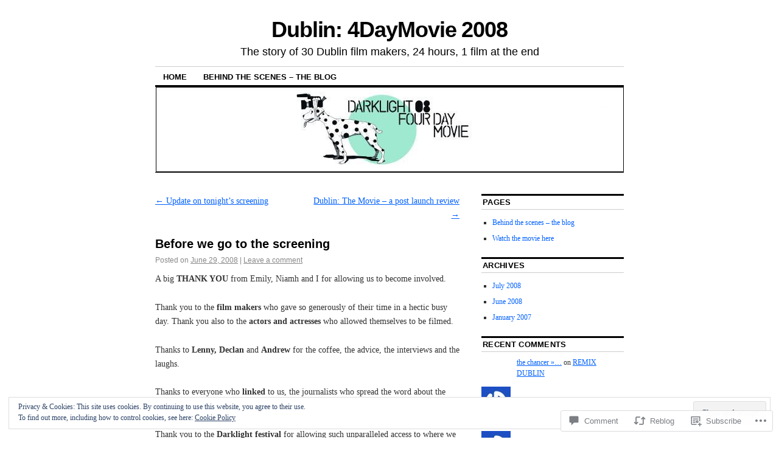

--- FILE ---
content_type: text/html; charset=UTF-8
request_url: https://4daymovie.wordpress.com/2008/06/29/before-we-go-to-the-screening/
body_size: 24220
content:
<!DOCTYPE html>
<!--[if IE 6]>
<html id="ie6" lang="en">
<![endif]-->
<!--[if IE 8]>
<html id="ie8" lang="en">
<![endif]-->
<!--[if (!IE)]><!-->
<html lang="en">
<!--<![endif]-->

<head>
<meta charset="UTF-8" />
<title>Before we go to the screening | Dublin: 4DayMovie 2008</title>
<link rel="profile" href="http://gmpg.org/xfn/11" />
<link rel="pingback" href="https://4daymovie.wordpress.com/xmlrpc.php" />
<meta name='robots' content='max-image-preview:large' />
<link rel='dns-prefetch' href='//s0.wp.com' />
<link rel='dns-prefetch' href='//widgets.wp.com' />
<link rel='dns-prefetch' href='//af.pubmine.com' />
<link rel="alternate" type="application/rss+xml" title="Dublin: 4DayMovie 2008 &raquo; Feed" href="https://4daymovie.wordpress.com/feed/" />
<link rel="alternate" type="application/rss+xml" title="Dublin: 4DayMovie 2008 &raquo; Comments Feed" href="https://4daymovie.wordpress.com/comments/feed/" />
<link rel="alternate" type="application/rss+xml" title="Dublin: 4DayMovie 2008 &raquo; Before we go to the&nbsp;screening Comments Feed" href="https://4daymovie.wordpress.com/2008/06/29/before-we-go-to-the-screening/feed/" />
	<script type="text/javascript">
		/* <![CDATA[ */
		function addLoadEvent(func) {
			var oldonload = window.onload;
			if (typeof window.onload != 'function') {
				window.onload = func;
			} else {
				window.onload = function () {
					oldonload();
					func();
				}
			}
		}
		/* ]]> */
	</script>
	<link crossorigin='anonymous' rel='stylesheet' id='all-css-0-1' href='/_static/??-eJx9zN0KwjAMhuEbsgZ/5vBAvJbShtE1bYNJKLt7NxEEEQ9fku+Bzi60qlgVijkmm1IV6ClOqAJo67XlhI58B8XC5BUFRBfCfRDZwW9gRmUf8rtBrEJp0WjdPnAzouMm+lX/REoZP+6rtvd7uR3G4XQcr5fzMD8BGYBNRA==&cssminify=yes' type='text/css' media='all' />
<style id='wp-emoji-styles-inline-css'>

	img.wp-smiley, img.emoji {
		display: inline !important;
		border: none !important;
		box-shadow: none !important;
		height: 1em !important;
		width: 1em !important;
		margin: 0 0.07em !important;
		vertical-align: -0.1em !important;
		background: none !important;
		padding: 0 !important;
	}
/*# sourceURL=wp-emoji-styles-inline-css */
</style>
<link crossorigin='anonymous' rel='stylesheet' id='all-css-2-1' href='/wp-content/plugins/gutenberg-core/v22.2.0/build/styles/block-library/style.css?m=1764855221i&cssminify=yes' type='text/css' media='all' />
<style id='wp-block-library-inline-css'>
.has-text-align-justify {
	text-align:justify;
}
.has-text-align-justify{text-align:justify;}

/*# sourceURL=wp-block-library-inline-css */
</style><style id='global-styles-inline-css'>
:root{--wp--preset--aspect-ratio--square: 1;--wp--preset--aspect-ratio--4-3: 4/3;--wp--preset--aspect-ratio--3-4: 3/4;--wp--preset--aspect-ratio--3-2: 3/2;--wp--preset--aspect-ratio--2-3: 2/3;--wp--preset--aspect-ratio--16-9: 16/9;--wp--preset--aspect-ratio--9-16: 9/16;--wp--preset--color--black: #000000;--wp--preset--color--cyan-bluish-gray: #abb8c3;--wp--preset--color--white: #ffffff;--wp--preset--color--pale-pink: #f78da7;--wp--preset--color--vivid-red: #cf2e2e;--wp--preset--color--luminous-vivid-orange: #ff6900;--wp--preset--color--luminous-vivid-amber: #fcb900;--wp--preset--color--light-green-cyan: #7bdcb5;--wp--preset--color--vivid-green-cyan: #00d084;--wp--preset--color--pale-cyan-blue: #8ed1fc;--wp--preset--color--vivid-cyan-blue: #0693e3;--wp--preset--color--vivid-purple: #9b51e0;--wp--preset--gradient--vivid-cyan-blue-to-vivid-purple: linear-gradient(135deg,rgb(6,147,227) 0%,rgb(155,81,224) 100%);--wp--preset--gradient--light-green-cyan-to-vivid-green-cyan: linear-gradient(135deg,rgb(122,220,180) 0%,rgb(0,208,130) 100%);--wp--preset--gradient--luminous-vivid-amber-to-luminous-vivid-orange: linear-gradient(135deg,rgb(252,185,0) 0%,rgb(255,105,0) 100%);--wp--preset--gradient--luminous-vivid-orange-to-vivid-red: linear-gradient(135deg,rgb(255,105,0) 0%,rgb(207,46,46) 100%);--wp--preset--gradient--very-light-gray-to-cyan-bluish-gray: linear-gradient(135deg,rgb(238,238,238) 0%,rgb(169,184,195) 100%);--wp--preset--gradient--cool-to-warm-spectrum: linear-gradient(135deg,rgb(74,234,220) 0%,rgb(151,120,209) 20%,rgb(207,42,186) 40%,rgb(238,44,130) 60%,rgb(251,105,98) 80%,rgb(254,248,76) 100%);--wp--preset--gradient--blush-light-purple: linear-gradient(135deg,rgb(255,206,236) 0%,rgb(152,150,240) 100%);--wp--preset--gradient--blush-bordeaux: linear-gradient(135deg,rgb(254,205,165) 0%,rgb(254,45,45) 50%,rgb(107,0,62) 100%);--wp--preset--gradient--luminous-dusk: linear-gradient(135deg,rgb(255,203,112) 0%,rgb(199,81,192) 50%,rgb(65,88,208) 100%);--wp--preset--gradient--pale-ocean: linear-gradient(135deg,rgb(255,245,203) 0%,rgb(182,227,212) 50%,rgb(51,167,181) 100%);--wp--preset--gradient--electric-grass: linear-gradient(135deg,rgb(202,248,128) 0%,rgb(113,206,126) 100%);--wp--preset--gradient--midnight: linear-gradient(135deg,rgb(2,3,129) 0%,rgb(40,116,252) 100%);--wp--preset--font-size--small: 13px;--wp--preset--font-size--medium: 20px;--wp--preset--font-size--large: 36px;--wp--preset--font-size--x-large: 42px;--wp--preset--font-family--albert-sans: 'Albert Sans', sans-serif;--wp--preset--font-family--alegreya: Alegreya, serif;--wp--preset--font-family--arvo: Arvo, serif;--wp--preset--font-family--bodoni-moda: 'Bodoni Moda', serif;--wp--preset--font-family--bricolage-grotesque: 'Bricolage Grotesque', sans-serif;--wp--preset--font-family--cabin: Cabin, sans-serif;--wp--preset--font-family--chivo: Chivo, sans-serif;--wp--preset--font-family--commissioner: Commissioner, sans-serif;--wp--preset--font-family--cormorant: Cormorant, serif;--wp--preset--font-family--courier-prime: 'Courier Prime', monospace;--wp--preset--font-family--crimson-pro: 'Crimson Pro', serif;--wp--preset--font-family--dm-mono: 'DM Mono', monospace;--wp--preset--font-family--dm-sans: 'DM Sans', sans-serif;--wp--preset--font-family--dm-serif-display: 'DM Serif Display', serif;--wp--preset--font-family--domine: Domine, serif;--wp--preset--font-family--eb-garamond: 'EB Garamond', serif;--wp--preset--font-family--epilogue: Epilogue, sans-serif;--wp--preset--font-family--fahkwang: Fahkwang, sans-serif;--wp--preset--font-family--figtree: Figtree, sans-serif;--wp--preset--font-family--fira-sans: 'Fira Sans', sans-serif;--wp--preset--font-family--fjalla-one: 'Fjalla One', sans-serif;--wp--preset--font-family--fraunces: Fraunces, serif;--wp--preset--font-family--gabarito: Gabarito, system-ui;--wp--preset--font-family--ibm-plex-mono: 'IBM Plex Mono', monospace;--wp--preset--font-family--ibm-plex-sans: 'IBM Plex Sans', sans-serif;--wp--preset--font-family--ibarra-real-nova: 'Ibarra Real Nova', serif;--wp--preset--font-family--instrument-serif: 'Instrument Serif', serif;--wp--preset--font-family--inter: Inter, sans-serif;--wp--preset--font-family--josefin-sans: 'Josefin Sans', sans-serif;--wp--preset--font-family--jost: Jost, sans-serif;--wp--preset--font-family--libre-baskerville: 'Libre Baskerville', serif;--wp--preset--font-family--libre-franklin: 'Libre Franklin', sans-serif;--wp--preset--font-family--literata: Literata, serif;--wp--preset--font-family--lora: Lora, serif;--wp--preset--font-family--merriweather: Merriweather, serif;--wp--preset--font-family--montserrat: Montserrat, sans-serif;--wp--preset--font-family--newsreader: Newsreader, serif;--wp--preset--font-family--noto-sans-mono: 'Noto Sans Mono', sans-serif;--wp--preset--font-family--nunito: Nunito, sans-serif;--wp--preset--font-family--open-sans: 'Open Sans', sans-serif;--wp--preset--font-family--overpass: Overpass, sans-serif;--wp--preset--font-family--pt-serif: 'PT Serif', serif;--wp--preset--font-family--petrona: Petrona, serif;--wp--preset--font-family--piazzolla: Piazzolla, serif;--wp--preset--font-family--playfair-display: 'Playfair Display', serif;--wp--preset--font-family--plus-jakarta-sans: 'Plus Jakarta Sans', sans-serif;--wp--preset--font-family--poppins: Poppins, sans-serif;--wp--preset--font-family--raleway: Raleway, sans-serif;--wp--preset--font-family--roboto: Roboto, sans-serif;--wp--preset--font-family--roboto-slab: 'Roboto Slab', serif;--wp--preset--font-family--rubik: Rubik, sans-serif;--wp--preset--font-family--rufina: Rufina, serif;--wp--preset--font-family--sora: Sora, sans-serif;--wp--preset--font-family--source-sans-3: 'Source Sans 3', sans-serif;--wp--preset--font-family--source-serif-4: 'Source Serif 4', serif;--wp--preset--font-family--space-mono: 'Space Mono', monospace;--wp--preset--font-family--syne: Syne, sans-serif;--wp--preset--font-family--texturina: Texturina, serif;--wp--preset--font-family--urbanist: Urbanist, sans-serif;--wp--preset--font-family--work-sans: 'Work Sans', sans-serif;--wp--preset--spacing--20: 0.44rem;--wp--preset--spacing--30: 0.67rem;--wp--preset--spacing--40: 1rem;--wp--preset--spacing--50: 1.5rem;--wp--preset--spacing--60: 2.25rem;--wp--preset--spacing--70: 3.38rem;--wp--preset--spacing--80: 5.06rem;--wp--preset--shadow--natural: 6px 6px 9px rgba(0, 0, 0, 0.2);--wp--preset--shadow--deep: 12px 12px 50px rgba(0, 0, 0, 0.4);--wp--preset--shadow--sharp: 6px 6px 0px rgba(0, 0, 0, 0.2);--wp--preset--shadow--outlined: 6px 6px 0px -3px rgb(255, 255, 255), 6px 6px rgb(0, 0, 0);--wp--preset--shadow--crisp: 6px 6px 0px rgb(0, 0, 0);}:where(.is-layout-flex){gap: 0.5em;}:where(.is-layout-grid){gap: 0.5em;}body .is-layout-flex{display: flex;}.is-layout-flex{flex-wrap: wrap;align-items: center;}.is-layout-flex > :is(*, div){margin: 0;}body .is-layout-grid{display: grid;}.is-layout-grid > :is(*, div){margin: 0;}:where(.wp-block-columns.is-layout-flex){gap: 2em;}:where(.wp-block-columns.is-layout-grid){gap: 2em;}:where(.wp-block-post-template.is-layout-flex){gap: 1.25em;}:where(.wp-block-post-template.is-layout-grid){gap: 1.25em;}.has-black-color{color: var(--wp--preset--color--black) !important;}.has-cyan-bluish-gray-color{color: var(--wp--preset--color--cyan-bluish-gray) !important;}.has-white-color{color: var(--wp--preset--color--white) !important;}.has-pale-pink-color{color: var(--wp--preset--color--pale-pink) !important;}.has-vivid-red-color{color: var(--wp--preset--color--vivid-red) !important;}.has-luminous-vivid-orange-color{color: var(--wp--preset--color--luminous-vivid-orange) !important;}.has-luminous-vivid-amber-color{color: var(--wp--preset--color--luminous-vivid-amber) !important;}.has-light-green-cyan-color{color: var(--wp--preset--color--light-green-cyan) !important;}.has-vivid-green-cyan-color{color: var(--wp--preset--color--vivid-green-cyan) !important;}.has-pale-cyan-blue-color{color: var(--wp--preset--color--pale-cyan-blue) !important;}.has-vivid-cyan-blue-color{color: var(--wp--preset--color--vivid-cyan-blue) !important;}.has-vivid-purple-color{color: var(--wp--preset--color--vivid-purple) !important;}.has-black-background-color{background-color: var(--wp--preset--color--black) !important;}.has-cyan-bluish-gray-background-color{background-color: var(--wp--preset--color--cyan-bluish-gray) !important;}.has-white-background-color{background-color: var(--wp--preset--color--white) !important;}.has-pale-pink-background-color{background-color: var(--wp--preset--color--pale-pink) !important;}.has-vivid-red-background-color{background-color: var(--wp--preset--color--vivid-red) !important;}.has-luminous-vivid-orange-background-color{background-color: var(--wp--preset--color--luminous-vivid-orange) !important;}.has-luminous-vivid-amber-background-color{background-color: var(--wp--preset--color--luminous-vivid-amber) !important;}.has-light-green-cyan-background-color{background-color: var(--wp--preset--color--light-green-cyan) !important;}.has-vivid-green-cyan-background-color{background-color: var(--wp--preset--color--vivid-green-cyan) !important;}.has-pale-cyan-blue-background-color{background-color: var(--wp--preset--color--pale-cyan-blue) !important;}.has-vivid-cyan-blue-background-color{background-color: var(--wp--preset--color--vivid-cyan-blue) !important;}.has-vivid-purple-background-color{background-color: var(--wp--preset--color--vivid-purple) !important;}.has-black-border-color{border-color: var(--wp--preset--color--black) !important;}.has-cyan-bluish-gray-border-color{border-color: var(--wp--preset--color--cyan-bluish-gray) !important;}.has-white-border-color{border-color: var(--wp--preset--color--white) !important;}.has-pale-pink-border-color{border-color: var(--wp--preset--color--pale-pink) !important;}.has-vivid-red-border-color{border-color: var(--wp--preset--color--vivid-red) !important;}.has-luminous-vivid-orange-border-color{border-color: var(--wp--preset--color--luminous-vivid-orange) !important;}.has-luminous-vivid-amber-border-color{border-color: var(--wp--preset--color--luminous-vivid-amber) !important;}.has-light-green-cyan-border-color{border-color: var(--wp--preset--color--light-green-cyan) !important;}.has-vivid-green-cyan-border-color{border-color: var(--wp--preset--color--vivid-green-cyan) !important;}.has-pale-cyan-blue-border-color{border-color: var(--wp--preset--color--pale-cyan-blue) !important;}.has-vivid-cyan-blue-border-color{border-color: var(--wp--preset--color--vivid-cyan-blue) !important;}.has-vivid-purple-border-color{border-color: var(--wp--preset--color--vivid-purple) !important;}.has-vivid-cyan-blue-to-vivid-purple-gradient-background{background: var(--wp--preset--gradient--vivid-cyan-blue-to-vivid-purple) !important;}.has-light-green-cyan-to-vivid-green-cyan-gradient-background{background: var(--wp--preset--gradient--light-green-cyan-to-vivid-green-cyan) !important;}.has-luminous-vivid-amber-to-luminous-vivid-orange-gradient-background{background: var(--wp--preset--gradient--luminous-vivid-amber-to-luminous-vivid-orange) !important;}.has-luminous-vivid-orange-to-vivid-red-gradient-background{background: var(--wp--preset--gradient--luminous-vivid-orange-to-vivid-red) !important;}.has-very-light-gray-to-cyan-bluish-gray-gradient-background{background: var(--wp--preset--gradient--very-light-gray-to-cyan-bluish-gray) !important;}.has-cool-to-warm-spectrum-gradient-background{background: var(--wp--preset--gradient--cool-to-warm-spectrum) !important;}.has-blush-light-purple-gradient-background{background: var(--wp--preset--gradient--blush-light-purple) !important;}.has-blush-bordeaux-gradient-background{background: var(--wp--preset--gradient--blush-bordeaux) !important;}.has-luminous-dusk-gradient-background{background: var(--wp--preset--gradient--luminous-dusk) !important;}.has-pale-ocean-gradient-background{background: var(--wp--preset--gradient--pale-ocean) !important;}.has-electric-grass-gradient-background{background: var(--wp--preset--gradient--electric-grass) !important;}.has-midnight-gradient-background{background: var(--wp--preset--gradient--midnight) !important;}.has-small-font-size{font-size: var(--wp--preset--font-size--small) !important;}.has-medium-font-size{font-size: var(--wp--preset--font-size--medium) !important;}.has-large-font-size{font-size: var(--wp--preset--font-size--large) !important;}.has-x-large-font-size{font-size: var(--wp--preset--font-size--x-large) !important;}.has-albert-sans-font-family{font-family: var(--wp--preset--font-family--albert-sans) !important;}.has-alegreya-font-family{font-family: var(--wp--preset--font-family--alegreya) !important;}.has-arvo-font-family{font-family: var(--wp--preset--font-family--arvo) !important;}.has-bodoni-moda-font-family{font-family: var(--wp--preset--font-family--bodoni-moda) !important;}.has-bricolage-grotesque-font-family{font-family: var(--wp--preset--font-family--bricolage-grotesque) !important;}.has-cabin-font-family{font-family: var(--wp--preset--font-family--cabin) !important;}.has-chivo-font-family{font-family: var(--wp--preset--font-family--chivo) !important;}.has-commissioner-font-family{font-family: var(--wp--preset--font-family--commissioner) !important;}.has-cormorant-font-family{font-family: var(--wp--preset--font-family--cormorant) !important;}.has-courier-prime-font-family{font-family: var(--wp--preset--font-family--courier-prime) !important;}.has-crimson-pro-font-family{font-family: var(--wp--preset--font-family--crimson-pro) !important;}.has-dm-mono-font-family{font-family: var(--wp--preset--font-family--dm-mono) !important;}.has-dm-sans-font-family{font-family: var(--wp--preset--font-family--dm-sans) !important;}.has-dm-serif-display-font-family{font-family: var(--wp--preset--font-family--dm-serif-display) !important;}.has-domine-font-family{font-family: var(--wp--preset--font-family--domine) !important;}.has-eb-garamond-font-family{font-family: var(--wp--preset--font-family--eb-garamond) !important;}.has-epilogue-font-family{font-family: var(--wp--preset--font-family--epilogue) !important;}.has-fahkwang-font-family{font-family: var(--wp--preset--font-family--fahkwang) !important;}.has-figtree-font-family{font-family: var(--wp--preset--font-family--figtree) !important;}.has-fira-sans-font-family{font-family: var(--wp--preset--font-family--fira-sans) !important;}.has-fjalla-one-font-family{font-family: var(--wp--preset--font-family--fjalla-one) !important;}.has-fraunces-font-family{font-family: var(--wp--preset--font-family--fraunces) !important;}.has-gabarito-font-family{font-family: var(--wp--preset--font-family--gabarito) !important;}.has-ibm-plex-mono-font-family{font-family: var(--wp--preset--font-family--ibm-plex-mono) !important;}.has-ibm-plex-sans-font-family{font-family: var(--wp--preset--font-family--ibm-plex-sans) !important;}.has-ibarra-real-nova-font-family{font-family: var(--wp--preset--font-family--ibarra-real-nova) !important;}.has-instrument-serif-font-family{font-family: var(--wp--preset--font-family--instrument-serif) !important;}.has-inter-font-family{font-family: var(--wp--preset--font-family--inter) !important;}.has-josefin-sans-font-family{font-family: var(--wp--preset--font-family--josefin-sans) !important;}.has-jost-font-family{font-family: var(--wp--preset--font-family--jost) !important;}.has-libre-baskerville-font-family{font-family: var(--wp--preset--font-family--libre-baskerville) !important;}.has-libre-franklin-font-family{font-family: var(--wp--preset--font-family--libre-franklin) !important;}.has-literata-font-family{font-family: var(--wp--preset--font-family--literata) !important;}.has-lora-font-family{font-family: var(--wp--preset--font-family--lora) !important;}.has-merriweather-font-family{font-family: var(--wp--preset--font-family--merriweather) !important;}.has-montserrat-font-family{font-family: var(--wp--preset--font-family--montserrat) !important;}.has-newsreader-font-family{font-family: var(--wp--preset--font-family--newsreader) !important;}.has-noto-sans-mono-font-family{font-family: var(--wp--preset--font-family--noto-sans-mono) !important;}.has-nunito-font-family{font-family: var(--wp--preset--font-family--nunito) !important;}.has-open-sans-font-family{font-family: var(--wp--preset--font-family--open-sans) !important;}.has-overpass-font-family{font-family: var(--wp--preset--font-family--overpass) !important;}.has-pt-serif-font-family{font-family: var(--wp--preset--font-family--pt-serif) !important;}.has-petrona-font-family{font-family: var(--wp--preset--font-family--petrona) !important;}.has-piazzolla-font-family{font-family: var(--wp--preset--font-family--piazzolla) !important;}.has-playfair-display-font-family{font-family: var(--wp--preset--font-family--playfair-display) !important;}.has-plus-jakarta-sans-font-family{font-family: var(--wp--preset--font-family--plus-jakarta-sans) !important;}.has-poppins-font-family{font-family: var(--wp--preset--font-family--poppins) !important;}.has-raleway-font-family{font-family: var(--wp--preset--font-family--raleway) !important;}.has-roboto-font-family{font-family: var(--wp--preset--font-family--roboto) !important;}.has-roboto-slab-font-family{font-family: var(--wp--preset--font-family--roboto-slab) !important;}.has-rubik-font-family{font-family: var(--wp--preset--font-family--rubik) !important;}.has-rufina-font-family{font-family: var(--wp--preset--font-family--rufina) !important;}.has-sora-font-family{font-family: var(--wp--preset--font-family--sora) !important;}.has-source-sans-3-font-family{font-family: var(--wp--preset--font-family--source-sans-3) !important;}.has-source-serif-4-font-family{font-family: var(--wp--preset--font-family--source-serif-4) !important;}.has-space-mono-font-family{font-family: var(--wp--preset--font-family--space-mono) !important;}.has-syne-font-family{font-family: var(--wp--preset--font-family--syne) !important;}.has-texturina-font-family{font-family: var(--wp--preset--font-family--texturina) !important;}.has-urbanist-font-family{font-family: var(--wp--preset--font-family--urbanist) !important;}.has-work-sans-font-family{font-family: var(--wp--preset--font-family--work-sans) !important;}
/*# sourceURL=global-styles-inline-css */
</style>

<style id='classic-theme-styles-inline-css'>
/*! This file is auto-generated */
.wp-block-button__link{color:#fff;background-color:#32373c;border-radius:9999px;box-shadow:none;text-decoration:none;padding:calc(.667em + 2px) calc(1.333em + 2px);font-size:1.125em}.wp-block-file__button{background:#32373c;color:#fff;text-decoration:none}
/*# sourceURL=/wp-includes/css/classic-themes.min.css */
</style>
<link crossorigin='anonymous' rel='stylesheet' id='all-css-4-1' href='/_static/??-eJx9jksOwjAMRC9EsEAtnwXiKCgfC1LqJIqd9vq4qtgAYmPJM/PsgbkYn5NgEqBmytjuMTH4XFF1KlZAE4QhWhyRNLb1zBv4jc1FGeNcqchsdFJsZOShIP/jBpRi/dOotJ5YDeCW3t5twhRyBdskkxWJ/osCrh5ci2OACavTzyoulflzX7pc6bI7Hk777tx1/fACNXxjkA==&cssminify=yes' type='text/css' media='all' />
<link rel='stylesheet' id='verbum-gutenberg-css-css' href='https://widgets.wp.com/verbum-block-editor/block-editor.css?ver=1738686361' media='all' />
<link crossorigin='anonymous' rel='stylesheet' id='all-css-6-1' href='/_static/??-eJyFi0EKAjEMAD9kDevKigfxLd0QayRNSpuy+HtXvCiC3mZgBpYS0NRJHfxKmRqUPgNajcJK0PwutMXWNvCnZMVXHZaClr+e3EORnlgbVJrF0ooJ1upNf02JLIhhdDb9kHCRyPW5nvNpOOyH6TiOu+n2AKDtUTE=&cssminify=yes' type='text/css' media='all' />
<style id='jetpack-global-styles-frontend-style-inline-css'>
:root { --font-headings: unset; --font-base: unset; --font-headings-default: -apple-system,BlinkMacSystemFont,"Segoe UI",Roboto,Oxygen-Sans,Ubuntu,Cantarell,"Helvetica Neue",sans-serif; --font-base-default: -apple-system,BlinkMacSystemFont,"Segoe UI",Roboto,Oxygen-Sans,Ubuntu,Cantarell,"Helvetica Neue",sans-serif;}
/*# sourceURL=jetpack-global-styles-frontend-style-inline-css */
</style>
<link crossorigin='anonymous' rel='stylesheet' id='all-css-8-1' href='/_static/??-eJyNjcsKAjEMRX/IGtQZBxfip0hMS9sxTYppGfx7H7gRN+7ugcs5sFRHKi1Ig9Jd5R6zGMyhVaTrh8G6QFHfORhYwlvw6P39PbPENZmt4G/ROQuBKWVkxxrVvuBH1lIoz2waILJekF+HUzlupnG3nQ77YZwfuRJIaQ==&cssminify=yes' type='text/css' media='all' />
<script type="text/javascript" id="jetpack_related-posts-js-extra">
/* <![CDATA[ */
var related_posts_js_options = {"post_heading":"h4"};
//# sourceURL=jetpack_related-posts-js-extra
/* ]]> */
</script>
<script type="text/javascript" id="wpcom-actionbar-placeholder-js-extra">
/* <![CDATA[ */
var actionbardata = {"siteID":"4053756","postID":"47","siteURL":"https://4daymovie.wordpress.com","xhrURL":"https://4daymovie.wordpress.com/wp-admin/admin-ajax.php","nonce":"8a5ce914b8","isLoggedIn":"","statusMessage":"","subsEmailDefault":"instantly","proxyScriptUrl":"https://s0.wp.com/wp-content/js/wpcom-proxy-request.js?m=1513050504i&amp;ver=20211021","shortlink":"https://wp.me/ph0za-L","i18n":{"followedText":"New posts from this site will now appear in your \u003Ca href=\"https://wordpress.com/reader\"\u003EReader\u003C/a\u003E","foldBar":"Collapse this bar","unfoldBar":"Expand this bar","shortLinkCopied":"Shortlink copied to clipboard."}};
//# sourceURL=wpcom-actionbar-placeholder-js-extra
/* ]]> */
</script>
<script type="text/javascript" id="jetpack-mu-wpcom-settings-js-before">
/* <![CDATA[ */
var JETPACK_MU_WPCOM_SETTINGS = {"assetsUrl":"https://s0.wp.com/wp-content/mu-plugins/jetpack-mu-wpcom-plugin/sun/jetpack_vendor/automattic/jetpack-mu-wpcom/src/build/"};
//# sourceURL=jetpack-mu-wpcom-settings-js-before
/* ]]> */
</script>
<script crossorigin='anonymous' type='text/javascript'  src='/_static/??-eJxdjd0KAiEQhV+o2clg2b2JHiVcFdF0HBxt6+3bhYjq6vBx/nBlMIWao4a5A6fuAwlG11ib25tROuE1kMGlh2SxuqSbs8BFmvzSkAMNUQ74tRu3TGrAtTye/96Siv+8rqVabQVM0iJO9qLJjPfTLkCFwFuu28Qln9U0jkelpnmOL35BR9g='></script>
<script type="text/javascript" id="rlt-proxy-js-after">
/* <![CDATA[ */
	rltInitialize( {"token":null,"iframeOrigins":["https:\/\/widgets.wp.com"]} );
//# sourceURL=rlt-proxy-js-after
/* ]]> */
</script>
<link rel="EditURI" type="application/rsd+xml" title="RSD" href="https://4daymovie.wordpress.com/xmlrpc.php?rsd" />
<meta name="generator" content="WordPress.com" />
<link rel="canonical" href="https://4daymovie.wordpress.com/2008/06/29/before-we-go-to-the-screening/" />
<link rel='shortlink' href='https://wp.me/ph0za-L' />
<link rel="alternate" type="application/json+oembed" href="https://public-api.wordpress.com/oembed/?format=json&amp;url=https%3A%2F%2F4daymovie.wordpress.com%2F2008%2F06%2F29%2Fbefore-we-go-to-the-screening%2F&amp;for=wpcom-auto-discovery" /><link rel="alternate" type="application/xml+oembed" href="https://public-api.wordpress.com/oembed/?format=xml&amp;url=https%3A%2F%2F4daymovie.wordpress.com%2F2008%2F06%2F29%2Fbefore-we-go-to-the-screening%2F&amp;for=wpcom-auto-discovery" />
<!-- Jetpack Open Graph Tags -->
<meta property="og:type" content="article" />
<meta property="og:title" content="Before we go to the screening" />
<meta property="og:url" content="https://4daymovie.wordpress.com/2008/06/29/before-we-go-to-the-screening/" />
<meta property="og:description" content="A big THANK YOU from Emily, Niamh and I for allowing us to become involved. Thank you to the film makers who gave so generously of their time in a hectic busy day. Thank you also to the actors and …" />
<meta property="article:published_time" content="2008-06-29T17:29:35+00:00" />
<meta property="article:modified_time" content="2008-06-29T17:30:27+00:00" />
<meta property="og:site_name" content="Dublin: 4DayMovie 2008" />
<meta property="og:image" content="https://s0.wp.com/i/blank.jpg?m=1383295312i" />
<meta property="og:image:width" content="200" />
<meta property="og:image:height" content="200" />
<meta property="og:image:alt" content="" />
<meta property="og:locale" content="en_US" />
<meta property="fb:app_id" content="249643311490" />
<meta property="article:publisher" content="https://www.facebook.com/WordPresscom" />
<meta name="twitter:text:title" content="Before we go to the&nbsp;screening" />
<meta name="twitter:card" content="summary" />

<!-- End Jetpack Open Graph Tags -->
<link rel="shortcut icon" type="image/x-icon" href="https://s0.wp.com/i/favicon.ico?m=1713425267i" sizes="16x16 24x24 32x32 48x48" />
<link rel="icon" type="image/x-icon" href="https://s0.wp.com/i/favicon.ico?m=1713425267i" sizes="16x16 24x24 32x32 48x48" />
<link rel="apple-touch-icon" href="https://s0.wp.com/i/webclip.png?m=1713868326i" />
<link rel='openid.server' href='https://4daymovie.wordpress.com/?openidserver=1' />
<link rel='openid.delegate' href='https://4daymovie.wordpress.com/' />
<link rel="search" type="application/opensearchdescription+xml" href="https://4daymovie.wordpress.com/osd.xml" title="Dublin: 4DayMovie 2008" />
<link rel="search" type="application/opensearchdescription+xml" href="https://s1.wp.com/opensearch.xml" title="WordPress.com" />
<style type="text/css">.recentcomments a{display:inline !important;padding:0 !important;margin:0 !important;}</style>		<style type="text/css">
			.recentcomments a {
				display: inline !important;
				padding: 0 !important;
				margin: 0 !important;
			}

			table.recentcommentsavatartop img.avatar, table.recentcommentsavatarend img.avatar {
				border: 0px;
				margin: 0;
			}

			table.recentcommentsavatartop a, table.recentcommentsavatarend a {
				border: 0px !important;
				background-color: transparent !important;
			}

			td.recentcommentsavatarend, td.recentcommentsavatartop {
				padding: 0px 0px 1px 0px;
				margin: 0px;
			}

			td.recentcommentstextend {
				border: none !important;
				padding: 0px 0px 2px 10px;
			}

			.rtl td.recentcommentstextend {
				padding: 0px 10px 2px 0px;
			}

			td.recentcommentstexttop {
				border: none;
				padding: 0px 0px 0px 10px;
			}

			.rtl td.recentcommentstexttop {
				padding: 0px 10px 0px 0px;
			}
		</style>
		<meta name="description" content="A big THANK YOU from Emily, Niamh and I for allowing us to become involved. Thank you to the film makers who gave so generously of their time in a hectic busy day. Thank you also to the actors and actresses who allowed themselves to be filmed. Thanks to Lenny, Declan and Andrew for the&hellip;" />
<script type="text/javascript">
/* <![CDATA[ */
var wa_client = {}; wa_client.cmd = []; wa_client.config = { 'blog_id': 4053756, 'blog_language': 'en', 'is_wordads': false, 'hosting_type': 0, 'afp_account_id': null, 'afp_host_id': 5038568878849053, 'theme': 'pub/coraline', '_': { 'title': 'Advertisement', 'privacy_settings': 'Privacy Settings' }, 'formats': [ 'inline', 'belowpost', 'bottom_sticky', 'sidebar_sticky_right', 'sidebar', 'gutenberg_rectangle', 'gutenberg_leaderboard', 'gutenberg_mobile_leaderboard', 'gutenberg_skyscraper' ] };
/* ]]> */
</script>
		<script type="text/javascript">

			window.doNotSellCallback = function() {

				var linkElements = [
					'a[href="https://wordpress.com/?ref=footer_blog"]',
					'a[href="https://wordpress.com/?ref=footer_website"]',
					'a[href="https://wordpress.com/?ref=vertical_footer"]',
					'a[href^="https://wordpress.com/?ref=footer_segment_"]',
				].join(',');

				var dnsLink = document.createElement( 'a' );
				dnsLink.href = 'https://wordpress.com/advertising-program-optout/';
				dnsLink.classList.add( 'do-not-sell-link' );
				dnsLink.rel = 'nofollow';
				dnsLink.style.marginLeft = '0.5em';
				dnsLink.textContent = 'Do Not Sell or Share My Personal Information';

				var creditLinks = document.querySelectorAll( linkElements );

				if ( 0 === creditLinks.length ) {
					return false;
				}

				Array.prototype.forEach.call( creditLinks, function( el ) {
					el.insertAdjacentElement( 'afterend', dnsLink );
				});

				return true;
			};

		</script>
		<script type="text/javascript">
	window.google_analytics_uacct = "UA-52447-2";
</script>

<script type="text/javascript">
	var _gaq = _gaq || [];
	_gaq.push(['_setAccount', 'UA-52447-2']);
	_gaq.push(['_gat._anonymizeIp']);
	_gaq.push(['_setDomainName', 'wordpress.com']);
	_gaq.push(['_initData']);
	_gaq.push(['_trackPageview']);

	(function() {
		var ga = document.createElement('script'); ga.type = 'text/javascript'; ga.async = true;
		ga.src = ('https:' == document.location.protocol ? 'https://ssl' : 'http://www') + '.google-analytics.com/ga.js';
		(document.getElementsByTagName('head')[0] || document.getElementsByTagName('body')[0]).appendChild(ga);
	})();
</script>
<link crossorigin='anonymous' rel='stylesheet' id='all-css-0-3' href='/wp-content/mu-plugins/jetpack-plugin/sun/modules/widgets/top-posts/style.css?m=1753279645i&cssminify=yes' type='text/css' media='all' />
</head>

<body class="wp-singular post-template-default single single-post postid-47 single-format-standard wp-theme-pubcoraline customizer-styles-applied two-column content-sidebar jetpack-reblog-enabled">
<div id="container" class="hfeed contain">
	<div id="header">
		<div id="masthead" role="banner">
						<div id="site-title">
				<span>
					<a href="https://4daymovie.wordpress.com/" title="Dublin: 4DayMovie 2008" rel="home">Dublin: 4DayMovie 2008</a>
				</span>
			</div>
			<div id="site-description">The story of 30 Dublin film makers, 24 hours, 1 film at the end</div>
		</div><!-- #masthead -->

		<div id="access" role="navigation">
		  			<div class="skip-link screen-reader-text"><a href="#content" title="Skip to content">Skip to content</a></div>
						<div class="menu"><ul>
<li ><a href="https://4daymovie.wordpress.com/">Home</a></li><li class="page_item page-item-67 current_page_parent"><a href="https://4daymovie.wordpress.com/behind-the-scenes/">Behind the scenes &#8211; the&nbsp;blog</a></li>
</ul></div>
		</div><!-- #access -->

		<div id="branding">
						<a href="https://4daymovie.wordpress.com/">
									<img src="https://4daymovie.wordpress.com/wp-content/uploads/2008/06/darklight_banner1.jpg" width="990" height="180" alt="" />
							</a>
					</div><!-- #branding -->
	</div><!-- #header -->

	<div id="content-box">

<div id="content-container">
	<div id="content" role="main">

	
		<div id="nav-above" class="navigation">
			<div class="nav-previous"><a href="https://4daymovie.wordpress.com/2008/06/29/update-on-tonights-screening/" rel="prev"><span class="meta-nav">&larr;</span> Update on tonight&#8217;s&nbsp;screening</a></div>
			<div class="nav-next"><a href="https://4daymovie.wordpress.com/2008/06/30/dublin-the-movie-a-post-launch-review/" rel="next">Dublin: The Movie &#8211; a post launch&nbsp;review <span class="meta-nav">&rarr;</span></a></div>
		</div><!-- #nav-above -->

		<div id="post-47" class="post-47 post type-post status-publish format-standard hentry category-the-very-basics tag-thank-you">

			
			<h1 class="entry-title">Before we go to the&nbsp;screening</h1>
							<div class="entry-meta">
					<span class="meta-prep meta-prep-author">Posted on</span> <a href="https://4daymovie.wordpress.com/2008/06/29/before-we-go-to-the-screening/" title="6:29 pm" rel="bookmark"><span class="entry-date">June 29, 2008</span></a> <span class="comments-link"><span class="meta-sep">|</span> <a href="https://4daymovie.wordpress.com/2008/06/29/before-we-go-to-the-screening/#respond">Leave a comment</a></span>
									</div><!-- .entry-meta -->
			
			<div class="entry-content">
				<p>A big <strong>THANK YOU</strong> from Emily, Niamh and I for allowing us to become involved.</p>
<p>Thank you to the <strong>film makers</strong> who gave so generously of their time in a hectic busy day. Thank you also to the <strong>actors and actresses</strong> who allowed themselves to be filmed.</p>
<p>Thanks to <strong>Lenny, Declan</strong> and <strong>Andrew</strong> for the coffee, the advice, the interviews and the laughs.</p>
<p>Thanks to everyone who <strong>linked</strong> to us, the journalists who spread the word about the project and those who supported it in any way possible.</p>
<p>Thank you to the <strong>Darklight festival</strong> for allowing such unparalleled access to where we needed to go.</p>
<p>Thank you to <strong>Filmbase</strong> for the free wireless, the patience and the friendliness.</p>
<p>Above all, <strong>thank you for reading</strong>. We&#8217;re looking forward to the screening(s) tonight and will have more for you very shortly. Keep an eye out for us!</p>
<div id="atatags-370373-696584f0ac199">
		<script type="text/javascript">
			__ATA = window.__ATA || {};
			__ATA.cmd = window.__ATA.cmd || [];
			__ATA.cmd.push(function() {
				__ATA.initVideoSlot('atatags-370373-696584f0ac199', {
					sectionId: '370373',
					format: 'inread'
				});
			});
		</script>
	</div><span id="wordads-inline-marker" style="display: none;"></span><div id="jp-post-flair" class="sharedaddy sd-like-enabled sd-sharing-enabled"><div class="sharedaddy sd-sharing-enabled"><div class="robots-nocontent sd-block sd-social sd-social-icon-text sd-sharing"><h3 class="sd-title">Share this:</h3><div class="sd-content"><ul><li class="share-facebook"><a rel="nofollow noopener noreferrer"
				data-shared="sharing-facebook-47"
				class="share-facebook sd-button share-icon"
				href="https://4daymovie.wordpress.com/2008/06/29/before-we-go-to-the-screening/?share=facebook"
				target="_blank"
				aria-labelledby="sharing-facebook-47"
				>
				<span id="sharing-facebook-47" hidden>Click to share on Facebook (Opens in new window)</span>
				<span>Facebook</span>
			</a></li><li class="share-x"><a rel="nofollow noopener noreferrer"
				data-shared="sharing-x-47"
				class="share-x sd-button share-icon"
				href="https://4daymovie.wordpress.com/2008/06/29/before-we-go-to-the-screening/?share=x"
				target="_blank"
				aria-labelledby="sharing-x-47"
				>
				<span id="sharing-x-47" hidden>Click to share on X (Opens in new window)</span>
				<span>X</span>
			</a></li><li class="share-end"></li></ul></div></div></div><div class='sharedaddy sd-block sd-like jetpack-likes-widget-wrapper jetpack-likes-widget-unloaded' id='like-post-wrapper-4053756-47-696584f0ac674' data-src='//widgets.wp.com/likes/index.html?ver=20260112#blog_id=4053756&amp;post_id=47&amp;origin=4daymovie.wordpress.com&amp;obj_id=4053756-47-696584f0ac674' data-name='like-post-frame-4053756-47-696584f0ac674' data-title='Like or Reblog'><div class='likes-widget-placeholder post-likes-widget-placeholder' style='height: 55px;'><span class='button'><span>Like</span></span> <span class='loading'>Loading...</span></div><span class='sd-text-color'></span><a class='sd-link-color'></a></div>
<div id='jp-relatedposts' class='jp-relatedposts' >
	<h3 class="jp-relatedposts-headline"><em>Related</em></h3>
</div></div>							</div><!-- .entry-content -->

			<div class="entry-info">
							This entry was posted in <a href="https://4daymovie.wordpress.com/category/the-very-basics/" rel="category tag">The very basics</a> and tagged <a href="https://4daymovie.wordpress.com/tag/thank-you/" rel="tag">thank you</a>. Bookmark the <a href="https://4daymovie.wordpress.com/2008/06/29/before-we-go-to-the-screening/" title="Permalink to Before we go to the&nbsp;screening" rel="bookmark">permalink</a>.							</div><!-- .entry-info -->
		</div><!-- #post-## -->

		<div id="nav-below" class="navigation">
			<div class="nav-previous"><a href="https://4daymovie.wordpress.com/2008/06/29/update-on-tonights-screening/" rel="prev"><span class="meta-nav">&larr;</span> Update on tonight&#8217;s&nbsp;screening</a></div>
			<div class="nav-next"><a href="https://4daymovie.wordpress.com/2008/06/30/dublin-the-movie-a-post-launch-review/" rel="next">Dublin: The Movie &#8211; a post launch&nbsp;review <span class="meta-nav">&rarr;</span></a></div>
		</div><!-- #nav-below -->

		
<div id="comments">

	
	
	
		<div id="respond" class="comment-respond">
		<h3 id="reply-title" class="comment-reply-title">Leave a comment <small><a rel="nofollow" id="cancel-comment-reply-link" href="/2008/06/29/before-we-go-to-the-screening/#respond" style="display:none;">Cancel reply</a></small></h3><form action="https://4daymovie.wordpress.com/wp-comments-post.php" method="post" id="commentform" class="comment-form">


<div class="comment-form__verbum transparent"></div><div class="verbum-form-meta"><input type='hidden' name='comment_post_ID' value='47' id='comment_post_ID' />
<input type='hidden' name='comment_parent' id='comment_parent' value='0' />

			<input type="hidden" name="highlander_comment_nonce" id="highlander_comment_nonce" value="8e16914691" />
			<input type="hidden" name="verbum_show_subscription_modal" value="" /></div><p style="display: none;"><input type="hidden" id="akismet_comment_nonce" name="akismet_comment_nonce" value="9bdcb29858" /></p><p style="display: none !important;" class="akismet-fields-container" data-prefix="ak_"><label>&#916;<textarea name="ak_hp_textarea" cols="45" rows="8" maxlength="100"></textarea></label><input type="hidden" id="ak_js_1" name="ak_js" value="92"/><script type="text/javascript">
/* <![CDATA[ */
document.getElementById( "ak_js_1" ).setAttribute( "value", ( new Date() ).getTime() );
/* ]]> */
</script>
</p></form>	</div><!-- #respond -->
	
</div><!-- #comments -->
	
	</div><!-- #content -->
</div><!-- #content-container -->


		
		<div id="primary" class="widget-area" role="complementary">
					<ul class="xoxo">

			<li id="pages-2" class="widget-container widget_pages"><h3 class="widget-title">Pages</h3>
			<ul>
				<li class="page_item page-item-67 current_page_parent"><a href="https://4daymovie.wordpress.com/behind-the-scenes/">Behind the scenes &#8211; the&nbsp;blog</a></li>
<li class="page_item page-item-58"><a href="https://4daymovie.wordpress.com/">Watch the movie&nbsp;here</a></li>
			</ul>

			</li><li id="archives-2" class="widget-container widget_archive"><h3 class="widget-title">Archives</h3>
			<ul>
					<li><a href='https://4daymovie.wordpress.com/2008/07/'>July 2008</a></li>
	<li><a href='https://4daymovie.wordpress.com/2008/06/'>June 2008</a></li>
	<li><a href='https://4daymovie.wordpress.com/2007/01/'>January 2007</a></li>
			</ul>

			</li><li id="recent-comments-2" class="widget-container widget_recent_comments"><h3 class="widget-title">Recent Comments</h3>				<table class="recentcommentsavatar" cellspacing="0" cellpadding="0" border="0">
					<tr><td title="the chancer &raquo; Blog Archive &raquo; CineChancer: Final Cut Pros" class="recentcommentsavatartop" style="height:48px; width:48px;"><a href="http://www.thechancer.ie/2008/07/31/cinechancer-final-cut-pros/" rel="nofollow"></a></td><td class="recentcommentstexttop" style=""><a href="http://www.thechancer.ie/2008/07/31/cinechancer-final-cut-pros/" rel="nofollow">the chancer &raquo;&hellip;</a> on <a href="https://4daymovie.wordpress.com/2008/07/25/remix-dublin/#comment-45">REMIX DUBLIN</a></td></tr><tr><td title="Clementine" class="recentcommentsavatarend" style="height:48px; width:48px;"><img referrerpolicy="no-referrer" alt='Clementine&#039;s avatar' src='https://2.gravatar.com/avatar/588784b9f8f42cebc2bcbab144229aba1d7e34427517420e0d0c4789de27d959?s=48&#038;d=' srcset='https://2.gravatar.com/avatar/588784b9f8f42cebc2bcbab144229aba1d7e34427517420e0d0c4789de27d959?s=48&#038;d= 1x, https://2.gravatar.com/avatar/588784b9f8f42cebc2bcbab144229aba1d7e34427517420e0d0c4789de27d959?s=72&#038;d= 1.5x, https://2.gravatar.com/avatar/588784b9f8f42cebc2bcbab144229aba1d7e34427517420e0d0c4789de27d959?s=96&#038;d= 2x, https://2.gravatar.com/avatar/588784b9f8f42cebc2bcbab144229aba1d7e34427517420e0d0c4789de27d959?s=144&#038;d= 3x, https://2.gravatar.com/avatar/588784b9f8f42cebc2bcbab144229aba1d7e34427517420e0d0c4789de27d959?s=192&#038;d= 4x' class='avatar avatar-48' height='48' width='48' loading='lazy' decoding='async' /></td><td class="recentcommentstextend" style="">Clementine on <a href="https://4daymovie.wordpress.com/2008/07/02/more-comments-about-dublin-the-movie/#comment-37">More comments about Dublin: Th&hellip;</a></td></tr><tr><td title="Niamh" class="recentcommentsavatarend" style="height:48px; width:48px;"><img referrerpolicy="no-referrer" alt='4daymovie&#039;s avatar' src='https://1.gravatar.com/avatar/176fbef4ab1907ff9f79c44edea54139ed7b45a92e78556ad944f40f0f8105aa?s=48&#038;d=' srcset='https://1.gravatar.com/avatar/176fbef4ab1907ff9f79c44edea54139ed7b45a92e78556ad944f40f0f8105aa?s=48&#038;d= 1x, https://1.gravatar.com/avatar/176fbef4ab1907ff9f79c44edea54139ed7b45a92e78556ad944f40f0f8105aa?s=72&#038;d= 1.5x, https://1.gravatar.com/avatar/176fbef4ab1907ff9f79c44edea54139ed7b45a92e78556ad944f40f0f8105aa?s=96&#038;d= 2x, https://1.gravatar.com/avatar/176fbef4ab1907ff9f79c44edea54139ed7b45a92e78556ad944f40f0f8105aa?s=144&#038;d= 3x, https://1.gravatar.com/avatar/176fbef4ab1907ff9f79c44edea54139ed7b45a92e78556ad944f40f0f8105aa?s=192&#038;d= 4x' class='avatar avatar-48' height='48' width='48' loading='lazy' decoding='async' /></td><td class="recentcommentstextend" style="">Niamh on <a href="https://4daymovie.wordpress.com/2008/07/04/what-the-film-makers-do-when-not-making-this-movie/#comment-28">What the film makers do when n&hellip;</a></td></tr><tr><td title="4daymovie" class="recentcommentsavatarend" style="height:48px; width:48px;"><a href="http://thisiswhatido.org" rel="nofollow"><img referrerpolicy="no-referrer" alt='4daymovie&#039;s avatar' src='https://1.gravatar.com/avatar/176fbef4ab1907ff9f79c44edea54139ed7b45a92e78556ad944f40f0f8105aa?s=48&#038;d=' srcset='https://1.gravatar.com/avatar/176fbef4ab1907ff9f79c44edea54139ed7b45a92e78556ad944f40f0f8105aa?s=48&#038;d= 1x, https://1.gravatar.com/avatar/176fbef4ab1907ff9f79c44edea54139ed7b45a92e78556ad944f40f0f8105aa?s=72&#038;d= 1.5x, https://1.gravatar.com/avatar/176fbef4ab1907ff9f79c44edea54139ed7b45a92e78556ad944f40f0f8105aa?s=96&#038;d= 2x, https://1.gravatar.com/avatar/176fbef4ab1907ff9f79c44edea54139ed7b45a92e78556ad944f40f0f8105aa?s=144&#038;d= 3x, https://1.gravatar.com/avatar/176fbef4ab1907ff9f79c44edea54139ed7b45a92e78556ad944f40f0f8105aa?s=192&#038;d= 4x' class='avatar avatar-48' height='48' width='48' loading='lazy' decoding='async' /></a></td><td class="recentcommentstextend" style=""><a href="http://thisiswhatido.org" rel="nofollow">4daymovie</a> on <a href="https://4daymovie.wordpress.com/2008/07/04/dublin-from-a-different-perspective/#comment-27">Dublin from a different&nbsp;p&hellip;</a></td></tr><tr><td title="darrenbyrne" class="recentcommentsavatarend" style="height:48px; width:48px;"><img referrerpolicy="no-referrer" alt='Darren&#039;s avatar' src='https://0.gravatar.com/avatar/6644644786ee6d6dbd6bfd1797eabbb7edb81d4a464ff6afc7d25a4ebb43767b?s=48&#038;d=' srcset='https://0.gravatar.com/avatar/6644644786ee6d6dbd6bfd1797eabbb7edb81d4a464ff6afc7d25a4ebb43767b?s=48&#038;d= 1x, https://0.gravatar.com/avatar/6644644786ee6d6dbd6bfd1797eabbb7edb81d4a464ff6afc7d25a4ebb43767b?s=72&#038;d= 1.5x, https://0.gravatar.com/avatar/6644644786ee6d6dbd6bfd1797eabbb7edb81d4a464ff6afc7d25a4ebb43767b?s=96&#038;d= 2x, https://0.gravatar.com/avatar/6644644786ee6d6dbd6bfd1797eabbb7edb81d4a464ff6afc7d25a4ebb43767b?s=144&#038;d= 3x, https://0.gravatar.com/avatar/6644644786ee6d6dbd6bfd1797eabbb7edb81d4a464ff6afc7d25a4ebb43767b?s=192&#038;d= 4x' class='avatar avatar-48' height='48' width='48' loading='lazy' decoding='async' /></td><td class="recentcommentstextend" style="">darrenbyrne on <a href="https://4daymovie.wordpress.com/2008/07/04/dublin-from-a-different-perspective/#comment-26">Dublin from a different&nbsp;p&hellip;</a></td></tr>				</table>
				</li><li id="blog-stats-2" class="widget-container widget_blog-stats"><h3 class="widget-title">Blog Stats</h3>		<ul>
			<li>10,871 hits</li>
		</ul>
		</li><li id="top-posts-2" class="widget-container widget_top-posts"><h3 class="widget-title">Top Posts</h3><ul><li><a href="https://4daymovie.wordpress.com/2008/07/25/remix-dublin/" class="bump-view" data-bump-view="tp">REMIX DUBLIN</a></li><li><a href="https://4daymovie.wordpress.com/behind-the-scenes/" class="bump-view" data-bump-view="tp">Behind the scenes - the blog</a></li><li><a href="https://4daymovie.wordpress.com/" class="bump-view" data-bump-view="tp">Watch the movie here</a></li><li><a href="https://4daymovie.wordpress.com/2008/07/04/daniel-o-haras-birth-to-earth/" class="bump-view" data-bump-view="tp">Daniel O&#039; Hara&#039;s &#039;Birth to Earth&#039;</a></li><li><a href="https://4daymovie.wordpress.com/2008/07/04/what-the-film-makers-do-when-not-making-this-movie/" class="bump-view" data-bump-view="tp">What the film makers do when not making this movie</a></li><li><a href="https://4daymovie.wordpress.com/2008/07/04/dublin-from-a-different-perspective/" class="bump-view" data-bump-view="tp">Dublin from a different perspective</a></li><li><a href="https://4daymovie.wordpress.com/2008/07/02/more-comments-about-dublin-the-movie/" class="bump-view" data-bump-view="tp">More comments about Dublin: The Movie</a></li><li><a href="https://4daymovie.wordpress.com/2008/07/02/stonybatter-by-jessie-ward-and-susie-morrell/" class="bump-view" data-bump-view="tp">Stonybatter by Jessie Ward and Susie Morrell</a></li><li><a href="https://4daymovie.wordpress.com/2008/07/02/david-chandlers-shamrockfield/" class="bump-view" data-bump-view="tp">David Chandler&#039;s &#039;Shamrockfield&#039;</a></li><li><a href="https://4daymovie.wordpress.com/2008/06/30/extract-from-%e2%80%98tour-de-la-cuidad%e2%80%99/" class="bump-view" data-bump-view="tp">Extract from ‘Tour de la Cuidad’ </a></li></ul></li><li id="wp_tag_cloud-2" class="widget-container wp_widget_tag_cloud"><h3 class="widget-title"></h3><a href="https://4daymovie.wordpress.com/tag/4day-movie/" class="tag-cloud-link tag-link-8160555 tag-link-position-1" style="font-size: 8pt;" aria-label="4day movie (1 item)">4day movie</a>
<a href="https://4daymovie.wordpress.com/tag/actors/" class="tag-cloud-link tag-link-1258 tag-link-position-2" style="font-size: 8pt;" aria-label="actors (1 item)">actors</a>
<a href="https://4daymovie.wordpress.com/tag/actresses/" class="tag-cloud-link tag-link-32159 tag-link-position-3" style="font-size: 15.636363636364pt;" aria-label="actresses (3 items)">actresses</a>
<a href="https://4daymovie.wordpress.com/tag/adventure/" class="tag-cloud-link tag-link-8792 tag-link-position-4" style="font-size: 8pt;" aria-label="adventure (1 item)">adventure</a>
<a href="https://4daymovie.wordpress.com/tag/andrew-mcavinchey/" class="tag-cloud-link tag-link-8199798 tag-link-position-5" style="font-size: 8pt;" aria-label="Andrew McAvinchey (1 item)">Andrew McAvinchey</a>
<a href="https://4daymovie.wordpress.com/tag/artists/" class="tag-cloud-link tag-link-1907 tag-link-position-6" style="font-size: 8pt;" aria-label="artists (1 item)">artists</a>
<a href="https://4daymovie.wordpress.com/tag/carla-mcglynn/" class="tag-cloud-link tag-link-8201066 tag-link-position-7" style="font-size: 8pt;" aria-label="carla mcglynn (1 item)">carla mcglynn</a>
<a href="https://4daymovie.wordpress.com/tag/carmel-winters/" class="tag-cloud-link tag-link-8296178 tag-link-position-8" style="font-size: 8pt;" aria-label="Carmel Winters (1 item)">Carmel Winters</a>
<a href="https://4daymovie.wordpress.com/tag/chat/" class="tag-cloud-link tag-link-4870 tag-link-position-9" style="font-size: 8pt;" aria-label="chat (1 item)">chat</a>
<a href="https://4daymovie.wordpress.com/tag/cloverfield/" class="tag-cloud-link tag-link-301712 tag-link-position-10" style="font-size: 8pt;" aria-label="cloverfield (1 item)">cloverfield</a>
<a href="https://4daymovie.wordpress.com/tag/congratulations/" class="tag-cloud-link tag-link-114088 tag-link-position-11" style="font-size: 8pt;" aria-label="Congratulations (1 item)">Congratulations</a>
<a href="https://4daymovie.wordpress.com/tag/creative-commons-attribution/" class="tag-cloud-link tag-link-8188892 tag-link-position-12" style="font-size: 8pt;" aria-label="Creative Commons Attribution (1 item)">Creative Commons Attribution</a>
<a href="https://4daymovie.wordpress.com/tag/david-chandler/" class="tag-cloud-link tag-link-6137461 tag-link-position-13" style="font-size: 8pt;" aria-label="david chandler (1 item)">david chandler</a>
<a href="https://4daymovie.wordpress.com/tag/director/" class="tag-cloud-link tag-link-28775 tag-link-position-14" style="font-size: 8pt;" aria-label="director (1 item)">director</a>
<a href="https://4daymovie.wordpress.com/tag/dublin/" class="tag-cloud-link tag-link-17535 tag-link-position-15" style="font-size: 12.581818181818pt;" aria-label="dublin (2 items)">dublin</a>
<a href="https://4daymovie.wordpress.com/tag/eu/" class="tag-cloud-link tag-link-2702 tag-link-position-16" style="font-size: 8pt;" aria-label="eu (1 item)">eu</a>
<a href="https://4daymovie.wordpress.com/tag/event/" class="tag-cloud-link tag-link-5784 tag-link-position-17" style="font-size: 8pt;" aria-label="event (1 item)">event</a>
<a href="https://4daymovie.wordpress.com/tag/fear/" class="tag-cloud-link tag-link-32976 tag-link-position-18" style="font-size: 8pt;" aria-label="fear (1 item)">fear</a>
<a href="https://4daymovie.wordpress.com/tag/film/" class="tag-cloud-link tag-link-524 tag-link-position-19" style="font-size: 12.581818181818pt;" aria-label="film (2 items)">film</a>
<a href="https://4daymovie.wordpress.com/tag/filmin/" class="tag-cloud-link tag-link-4320909 tag-link-position-20" style="font-size: 8pt;" aria-label="filmin (1 item)">filmin</a>
<a href="https://4daymovie.wordpress.com/tag/film-maker/" class="tag-cloud-link tag-link-208041 tag-link-position-21" style="font-size: 8pt;" aria-label="film maker (1 item)">film maker</a>
<a href="https://4daymovie.wordpress.com/tag/film-makers/" class="tag-cloud-link tag-link-95750 tag-link-position-22" style="font-size: 8pt;" aria-label="film makers (1 item)">film makers</a>
<a href="https://4daymovie.wordpress.com/tag/final-hours/" class="tag-cloud-link tag-link-8295166 tag-link-position-23" style="font-size: 8pt;" aria-label="final hours (1 item)">final hours</a>
<a href="https://4daymovie.wordpress.com/tag/friends/" class="tag-cloud-link tag-link-677 tag-link-position-24" style="font-size: 8pt;" aria-label="friends (1 item)">friends</a>
<a href="https://4daymovie.wordpress.com/tag/goings-on/" class="tag-cloud-link tag-link-52071 tag-link-position-25" style="font-size: 8pt;" aria-label="goings on (1 item)">goings on</a>
<a href="https://4daymovie.wordpress.com/tag/graham-cantwell/" class="tag-cloud-link tag-link-8201068 tag-link-position-26" style="font-size: 12.581818181818pt;" aria-label="graham cantwell (2 items)">graham cantwell</a>
<a href="https://4daymovie.wordpress.com/tag/guidelines/" class="tag-cloud-link tag-link-23438 tag-link-position-27" style="font-size: 8pt;" aria-label="Guidelines (1 item)">Guidelines</a>
<a href="https://4daymovie.wordpress.com/tag/hello/" class="tag-cloud-link tag-link-3733 tag-link-position-28" style="font-size: 8pt;" aria-label="hello (1 item)">hello</a>
<a href="https://4daymovie.wordpress.com/tag/interview/" class="tag-cloud-link tag-link-11788 tag-link-position-29" style="font-size: 22pt;" aria-label="interview (6 items)">interview</a>
<a href="https://4daymovie.wordpress.com/tag/interviews/" class="tag-cloud-link tag-link-831 tag-link-position-30" style="font-size: 8pt;" aria-label="Interviews (1 item)">Interviews</a>
<a href="https://4daymovie.wordpress.com/tag/introduction/" class="tag-cloud-link tag-link-885 tag-link-position-31" style="font-size: 8pt;" aria-label="introduction (1 item)">introduction</a>
<a href="https://4daymovie.wordpress.com/tag/jessie-ward/" class="tag-cloud-link tag-link-8378663 tag-link-position-32" style="font-size: 8pt;" aria-label="Jessie Ward (1 item)">Jessie Ward</a>
<a href="https://4daymovie.wordpress.com/tag/kevin-marron/" class="tag-cloud-link tag-link-8294642 tag-link-position-33" style="font-size: 8pt;" aria-label="Kevin Marron (1 item)">Kevin Marron</a>
<a href="https://4daymovie.wordpress.com/tag/klara-mcdonnell/" class="tag-cloud-link tag-link-8201067 tag-link-position-34" style="font-size: 8pt;" aria-label="klara mcdonnell (1 item)">klara mcdonnell</a>
<a href="https://4daymovie.wordpress.com/tag/legal/" class="tag-cloud-link tag-link-2283 tag-link-position-35" style="font-size: 8pt;" aria-label="legal (1 item)">legal</a>
<a href="https://4daymovie.wordpress.com/tag/lenny/" class="tag-cloud-link tag-link-471831 tag-link-position-36" style="font-size: 12.581818181818pt;" aria-label="lenny (2 items)">lenny</a>
<a href="https://4daymovie.wordpress.com/tag/linda-teehan/" class="tag-cloud-link tag-link-8201065 tag-link-position-37" style="font-size: 8pt;" aria-label="linda teehan (1 item)">linda teehan</a>
<a href="https://4daymovie.wordpress.com/tag/links/" class="tag-cloud-link tag-link-2200 tag-link-position-38" style="font-size: 8pt;" aria-label="links (1 item)">links</a>
<a href="https://4daymovie.wordpress.com/tag/m50/" class="tag-cloud-link tag-link-1377407 tag-link-position-39" style="font-size: 8pt;" aria-label="M50 (1 item)">M50</a>
<a href="https://4daymovie.wordpress.com/tag/movie/" class="tag-cloud-link tag-link-859 tag-link-position-40" style="font-size: 8pt;" aria-label="movie (1 item)">movie</a>
<a href="https://4daymovie.wordpress.com/tag/music/" class="tag-cloud-link tag-link-18 tag-link-position-41" style="font-size: 8pt;" aria-label="music (1 item)">music</a>
<a href="https://4daymovie.wordpress.com/tag/musicians/" class="tag-cloud-link tag-link-20129 tag-link-position-42" style="font-size: 8pt;" aria-label="Musicians (1 item)">Musicians</a>
<a href="https://4daymovie.wordpress.com/tag/newspapers/" class="tag-cloud-link tag-link-2698 tag-link-position-43" style="font-size: 8pt;" aria-label="Newspapers (1 item)">Newspapers</a>
<a href="https://4daymovie.wordpress.com/tag/organisers/" class="tag-cloud-link tag-link-500496 tag-link-position-44" style="font-size: 8pt;" aria-label="organisers (1 item)">organisers</a>
<a href="https://4daymovie.wordpress.com/tag/people/" class="tag-cloud-link tag-link-660 tag-link-position-45" style="font-size: 12.581818181818pt;" aria-label="people (2 items)">people</a>
<a href="https://4daymovie.wordpress.com/tag/photos/" class="tag-cloud-link tag-link-304 tag-link-position-46" style="font-size: 8pt;" aria-label="photos (1 item)">photos</a>
<a href="https://4daymovie.wordpress.com/tag/press-coverage/" class="tag-cloud-link tag-link-278717 tag-link-position-47" style="font-size: 8pt;" aria-label="press coverage (1 item)">press coverage</a>
<a href="https://4daymovie.wordpress.com/tag/qik/" class="tag-cloud-link tag-link-2801284 tag-link-position-48" style="font-size: 12.581818181818pt;" aria-label="qik (2 items)">qik</a>
<a href="https://4daymovie.wordpress.com/tag/rachel-rath/" class="tag-cloud-link tag-link-8201709 tag-link-position-49" style="font-size: 8pt;" aria-label="Rachel Rath (1 item)">Rachel Rath</a>
<a href="https://4daymovie.wordpress.com/tag/random/" class="tag-cloud-link tag-link-30 tag-link-position-50" style="font-size: 8pt;" aria-label="random (1 item)">random</a>
<a href="https://4daymovie.wordpress.com/tag/rebecca-daly/" class="tag-cloud-link tag-link-8294223 tag-link-position-51" style="font-size: 8pt;" aria-label="rebecca daly (1 item)">rebecca daly</a>
<a href="https://4daymovie.wordpress.com/tag/review/" class="tag-cloud-link tag-link-1745 tag-link-position-52" style="font-size: 8pt;" aria-label="Review (1 item)">Review</a>
<a href="https://4daymovie.wordpress.com/tag/rules/" class="tag-cloud-link tag-link-22714 tag-link-position-53" style="font-size: 8pt;" aria-label="rules (1 item)">rules</a>
<a href="https://4daymovie.wordpress.com/tag/screening/" class="tag-cloud-link tag-link-32772 tag-link-position-54" style="font-size: 8pt;" aria-label="Screening (1 item)">Screening</a>
<a href="https://4daymovie.wordpress.com/tag/sherriff-street/" class="tag-cloud-link tag-link-8237749 tag-link-position-55" style="font-size: 8pt;" aria-label="Sherriff Street (1 item)">Sherriff Street</a>
<a href="https://4daymovie.wordpress.com/tag/shoot/" class="tag-cloud-link tag-link-12354 tag-link-position-56" style="font-size: 8pt;" aria-label="shoot (1 item)">shoot</a>
<a href="https://4daymovie.wordpress.com/tag/shooting/" class="tag-cloud-link tag-link-41243 tag-link-position-57" style="font-size: 8pt;" aria-label="shooting (1 item)">shooting</a>
<a href="https://4daymovie.wordpress.com/tag/sirens/" class="tag-cloud-link tag-link-396607 tag-link-position-58" style="font-size: 15.636363636364pt;" aria-label="sirens (3 items)">sirens</a>
<a href="https://4daymovie.wordpress.com/tag/sound/" class="tag-cloud-link tag-link-4558 tag-link-position-59" style="font-size: 8pt;" aria-label="sound (1 item)">sound</a>
<a href="https://4daymovie.wordpress.com/tag/soundtrack/" class="tag-cloud-link tag-link-1438 tag-link-position-60" style="font-size: 8pt;" aria-label="soundtrack (1 item)">soundtrack</a>
<a href="https://4daymovie.wordpress.com/tag/sponsors/" class="tag-cloud-link tag-link-31827 tag-link-position-61" style="font-size: 8pt;" aria-label="sponsors (1 item)">sponsors</a>
<a href="https://4daymovie.wordpress.com/tag/stonybatter/" class="tag-cloud-link tag-link-8378665 tag-link-position-62" style="font-size: 8pt;" aria-label="Stonybatter (1 item)">Stonybatter</a>
<a href="https://4daymovie.wordpress.com/tag/story/" class="tag-cloud-link tag-link-2622 tag-link-position-63" style="font-size: 8pt;" aria-label="Story (1 item)">Story</a>
<a href="https://4daymovie.wordpress.com/tag/suppliers/" class="tag-cloud-link tag-link-669 tag-link-position-64" style="font-size: 8pt;" aria-label="suppliers (1 item)">suppliers</a>
<a href="https://4daymovie.wordpress.com/tag/supporters/" class="tag-cloud-link tag-link-121188 tag-link-position-65" style="font-size: 8pt;" aria-label="supporters (1 item)">supporters</a>
<a href="https://4daymovie.wordpress.com/tag/susie-morrell/" class="tag-cloud-link tag-link-8378664 tag-link-position-66" style="font-size: 8pt;" aria-label="Susie Morrell (1 item)">Susie Morrell</a>
<a href="https://4daymovie.wordpress.com/tag/talk/" class="tag-cloud-link tag-link-739 tag-link-position-67" style="font-size: 8pt;" aria-label="talk (1 item)">talk</a>
<a href="https://4daymovie.wordpress.com/tag/thank-you/" class="tag-cloud-link tag-link-30278 tag-link-position-68" style="font-size: 12.581818181818pt;" aria-label="thank you (2 items)">thank you</a>
<a href="https://4daymovie.wordpress.com/tag/the-attic-studio/" class="tag-cloud-link tag-link-8201710 tag-link-position-69" style="font-size: 8pt;" aria-label="The Attic Studio (1 item)">The Attic Studio</a>
<a href="https://4daymovie.wordpress.com/tag/tristan-hutchinson/" class="tag-cloud-link tag-link-8326797 tag-link-position-70" style="font-size: 8pt;" aria-label="Tristan Hutchinson (1 item)">Tristan Hutchinson</a>
<a href="https://4daymovie.wordpress.com/tag/ulysses/" class="tag-cloud-link tag-link-1601 tag-link-position-71" style="font-size: 12.581818181818pt;" aria-label="ulysses (2 items)">ulysses</a>
<a href="https://4daymovie.wordpress.com/tag/videos/" class="tag-cloud-link tag-link-1149 tag-link-position-72" style="font-size: 8pt;" aria-label="videos (1 item)">videos</a>
<a href="https://4daymovie.wordpress.com/tag/vimeo/" class="tag-cloud-link tag-link-7542 tag-link-position-73" style="font-size: 8pt;" aria-label="Vimeo (1 item)">Vimeo</a>
<a href="https://4daymovie.wordpress.com/tag/weather/" class="tag-cloud-link tag-link-4494 tag-link-position-74" style="font-size: 8pt;" aria-label="weather (1 item)">weather</a>
<a href="https://4daymovie.wordpress.com/tag/youtube/" class="tag-cloud-link tag-link-6567 tag-link-position-75" style="font-size: 12.581818181818pt;" aria-label="youtube (2 items)">youtube</a></li>			</ul>
		</div><!-- #primary .widget-area -->

		
			</div><!-- #content-box -->

	<div id="footer" role="contentinfo">
		
		<div id="colophon">
			<span class="generator-link"><a href="https://wordpress.com/?ref=footer_blog" rel="nofollow">Blog at WordPress.com.</a></span>
					</div><!-- #colophon -->
	</div><!-- #footer -->

</div><!-- #container -->

<!--  -->
<script type="speculationrules">
{"prefetch":[{"source":"document","where":{"and":[{"href_matches":"/*"},{"not":{"href_matches":["/wp-*.php","/wp-admin/*","/files/*","/wp-content/*","/wp-content/plugins/*","/wp-content/themes/pub/coraline/*","/*\\?(.+)"]}},{"not":{"selector_matches":"a[rel~=\"nofollow\"]"}},{"not":{"selector_matches":".no-prefetch, .no-prefetch a"}}]},"eagerness":"conservative"}]}
</script>
<script type="text/javascript" src="//0.gravatar.com/js/hovercards/hovercards.min.js?ver=202603924dcd77a86c6f1d3698ec27fc5da92b28585ddad3ee636c0397cf312193b2a1" id="grofiles-cards-js"></script>
<script type="text/javascript" id="wpgroho-js-extra">
/* <![CDATA[ */
var WPGroHo = {"my_hash":""};
//# sourceURL=wpgroho-js-extra
/* ]]> */
</script>
<script crossorigin='anonymous' type='text/javascript'  src='/wp-content/mu-plugins/gravatar-hovercards/wpgroho.js?m=1610363240i'></script>

	<script>
		// Initialize and attach hovercards to all gravatars
		( function() {
			function init() {
				if ( typeof Gravatar === 'undefined' ) {
					return;
				}

				if ( typeof Gravatar.init !== 'function' ) {
					return;
				}

				Gravatar.profile_cb = function ( hash, id ) {
					WPGroHo.syncProfileData( hash, id );
				};

				Gravatar.my_hash = WPGroHo.my_hash;
				Gravatar.init(
					'body',
					'#wp-admin-bar-my-account',
					{
						i18n: {
							'Edit your profile →': 'Edit your profile →',
							'View profile →': 'View profile →',
							'Contact': 'Contact',
							'Send money': 'Send money',
							'Sorry, we are unable to load this Gravatar profile.': 'Sorry, we are unable to load this Gravatar profile.',
							'Gravatar not found.': 'Gravatar not found.',
							'Too Many Requests.': 'Too Many Requests.',
							'Internal Server Error.': 'Internal Server Error.',
							'Is this you?': 'Is this you?',
							'Claim your free profile.': 'Claim your free profile.',
							'Email': 'Email',
							'Home Phone': 'Home Phone',
							'Work Phone': 'Work Phone',
							'Cell Phone': 'Cell Phone',
							'Contact Form': 'Contact Form',
							'Calendar': 'Calendar',
						},
					}
				);
			}

			if ( document.readyState !== 'loading' ) {
				init();
			} else {
				document.addEventListener( 'DOMContentLoaded', init );
			}
		} )();
	</script>

		<div style="display:none">
	<div class="grofile-hash-map-0c74df0d5fd31c360e09a5e4bf4c84c3">
	</div>
	<div class="grofile-hash-map-7609e57e8c12ad025068122a24a622ff">
	</div>
	<div class="grofile-hash-map-25dc6bf1be63b07e244f1c591f72414d">
	</div>
	</div>
		<!-- CCPA [start] -->
		<script type="text/javascript">
			( function () {

				var setupPrivacy = function() {

					// Minimal Mozilla Cookie library
					// https://developer.mozilla.org/en-US/docs/Web/API/Document/cookie/Simple_document.cookie_framework
					var cookieLib = window.cookieLib = {getItem:function(e){return e&&decodeURIComponent(document.cookie.replace(new RegExp("(?:(?:^|.*;)\\s*"+encodeURIComponent(e).replace(/[\-\.\+\*]/g,"\\$&")+"\\s*\\=\\s*([^;]*).*$)|^.*$"),"$1"))||null},setItem:function(e,o,n,t,r,i){if(!e||/^(?:expires|max\-age|path|domain|secure)$/i.test(e))return!1;var c="";if(n)switch(n.constructor){case Number:c=n===1/0?"; expires=Fri, 31 Dec 9999 23:59:59 GMT":"; max-age="+n;break;case String:c="; expires="+n;break;case Date:c="; expires="+n.toUTCString()}return"rootDomain"!==r&&".rootDomain"!==r||(r=(".rootDomain"===r?".":"")+document.location.hostname.split(".").slice(-2).join(".")),document.cookie=encodeURIComponent(e)+"="+encodeURIComponent(o)+c+(r?"; domain="+r:"")+(t?"; path="+t:"")+(i?"; secure":""),!0}};

					// Implement IAB USP API.
					window.__uspapi = function( command, version, callback ) {

						// Validate callback.
						if ( typeof callback !== 'function' ) {
							return;
						}

						// Validate the given command.
						if ( command !== 'getUSPData' || version !== 1 ) {
							callback( null, false );
							return;
						}

						// Check for GPC. If set, override any stored cookie.
						if ( navigator.globalPrivacyControl ) {
							callback( { version: 1, uspString: '1YYN' }, true );
							return;
						}

						// Check for cookie.
						var consent = cookieLib.getItem( 'usprivacy' );

						// Invalid cookie.
						if ( null === consent ) {
							callback( null, false );
							return;
						}

						// Everything checks out. Fire the provided callback with the consent data.
						callback( { version: 1, uspString: consent }, true );
					};

					// Initialization.
					document.addEventListener( 'DOMContentLoaded', function() {

						// Internal functions.
						var setDefaultOptInCookie = function() {
							var value = '1YNN';
							var domain = '.wordpress.com' === location.hostname.slice( -14 ) ? '.rootDomain' : location.hostname;
							cookieLib.setItem( 'usprivacy', value, 365 * 24 * 60 * 60, '/', domain );
						};

						var setDefaultOptOutCookie = function() {
							var value = '1YYN';
							var domain = '.wordpress.com' === location.hostname.slice( -14 ) ? '.rootDomain' : location.hostname;
							cookieLib.setItem( 'usprivacy', value, 24 * 60 * 60, '/', domain );
						};

						var setDefaultNotApplicableCookie = function() {
							var value = '1---';
							var domain = '.wordpress.com' === location.hostname.slice( -14 ) ? '.rootDomain' : location.hostname;
							cookieLib.setItem( 'usprivacy', value, 24 * 60 * 60, '/', domain );
						};

						var setCcpaAppliesCookie = function( applies ) {
							var domain = '.wordpress.com' === location.hostname.slice( -14 ) ? '.rootDomain' : location.hostname;
							cookieLib.setItem( 'ccpa_applies', applies, 24 * 60 * 60, '/', domain );
						}

						var maybeCallDoNotSellCallback = function() {
							if ( 'function' === typeof window.doNotSellCallback ) {
								return window.doNotSellCallback();
							}

							return false;
						}

						// Look for usprivacy cookie first.
						var usprivacyCookie = cookieLib.getItem( 'usprivacy' );

						// Found a usprivacy cookie.
						if ( null !== usprivacyCookie ) {

							// If the cookie indicates that CCPA does not apply, then bail.
							if ( '1---' === usprivacyCookie ) {
								return;
							}

							// CCPA applies, so call our callback to add Do Not Sell link to the page.
							maybeCallDoNotSellCallback();

							// We're all done, no more processing needed.
							return;
						}

						// We don't have a usprivacy cookie, so check to see if we have a CCPA applies cookie.
						var ccpaCookie = cookieLib.getItem( 'ccpa_applies' );

						// No CCPA applies cookie found, so we'll need to geolocate if this visitor is from California.
						// This needs to happen client side because we do not have region geo data in our $SERVER headers,
						// only country data -- therefore we can't vary cache on the region.
						if ( null === ccpaCookie ) {

							var request = new XMLHttpRequest();
							request.open( 'GET', 'https://public-api.wordpress.com/geo/', true );

							request.onreadystatechange = function () {
								if ( 4 === this.readyState ) {
									if ( 200 === this.status ) {

										// Got a geo response. Parse out the region data.
										var data = JSON.parse( this.response );
										var region      = data.region ? data.region.toLowerCase() : '';
										var ccpa_applies = ['california', 'colorado', 'connecticut', 'delaware', 'indiana', 'iowa', 'montana', 'new jersey', 'oregon', 'tennessee', 'texas', 'utah', 'virginia'].indexOf( region ) > -1;
										// Set CCPA applies cookie. This keeps us from having to make a geo request too frequently.
										setCcpaAppliesCookie( ccpa_applies );

										// Check if CCPA applies to set the proper usprivacy cookie.
										if ( ccpa_applies ) {
											if ( maybeCallDoNotSellCallback() ) {
												// Do Not Sell link added, so set default opt-in.
												setDefaultOptInCookie();
											} else {
												// Failed showing Do Not Sell link as required, so default to opt-OUT just to be safe.
												setDefaultOptOutCookie();
											}
										} else {
											// CCPA does not apply.
											setDefaultNotApplicableCookie();
										}
									} else {
										// Could not geo, so let's assume for now that CCPA applies to be safe.
										setCcpaAppliesCookie( true );
										if ( maybeCallDoNotSellCallback() ) {
											// Do Not Sell link added, so set default opt-in.
											setDefaultOptInCookie();
										} else {
											// Failed showing Do Not Sell link as required, so default to opt-OUT just to be safe.
											setDefaultOptOutCookie();
										}
									}
								}
							};

							// Send the geo request.
							request.send();
						} else {
							// We found a CCPA applies cookie.
							if ( ccpaCookie === 'true' ) {
								if ( maybeCallDoNotSellCallback() ) {
									// Do Not Sell link added, so set default opt-in.
									setDefaultOptInCookie();
								} else {
									// Failed showing Do Not Sell link as required, so default to opt-OUT just to be safe.
									setDefaultOptOutCookie();
								}
							} else {
								// CCPA does not apply.
								setDefaultNotApplicableCookie();
							}
						}
					} );
				};

				// Kickoff initialization.
				if ( window.defQueue && defQueue.isLOHP && defQueue.isLOHP === 2020 ) {
					defQueue.items.push( setupPrivacy );
				} else {
					setupPrivacy();
				}

			} )();
		</script>

		<!-- CCPA [end] -->
		<div class="widget widget_eu_cookie_law_widget">
<div
	class="hide-on-button ads-active"
	data-hide-timeout="30"
	data-consent-expiration="180"
	id="eu-cookie-law"
	style="display: none"
>
	<form method="post">
		<input type="submit" value="Close and accept" class="accept" />

		Privacy &amp; Cookies: This site uses cookies. By continuing to use this website, you agree to their use. <br />
To find out more, including how to control cookies, see here:
				<a href="https://automattic.com/cookies/" rel="nofollow">
			Cookie Policy		</a>
 </form>
</div>
</div>		<div id="actionbar" dir="ltr" style="display: none;"
			class="actnbr-pub-coraline actnbr-has-follow actnbr-has-actions">
		<ul>
								<li class="actnbr-btn actnbr-hidden">
						<a class="actnbr-action actnbr-actn-comment" href="https://4daymovie.wordpress.com/2008/06/29/before-we-go-to-the-screening/#respond">
							<svg class="gridicon gridicons-comment" height="20" width="20" xmlns="http://www.w3.org/2000/svg" viewBox="0 0 24 24"><g><path d="M12 16l-5 5v-5H5c-1.1 0-2-.9-2-2V5c0-1.1.9-2 2-2h14c1.1 0 2 .9 2 2v9c0 1.1-.9 2-2 2h-7z"/></g></svg>							<span>Comment						</span>
						</a>
					</li>
									<li class="actnbr-btn actnbr-hidden">
						<a class="actnbr-action actnbr-actn-reblog" href="">
							<svg class="gridicon gridicons-reblog" height="20" width="20" xmlns="http://www.w3.org/2000/svg" viewBox="0 0 24 24"><g><path d="M22.086 9.914L20 7.828V18c0 1.105-.895 2-2 2h-7v-2h7V7.828l-2.086 2.086L14.5 8.5 19 4l4.5 4.5-1.414 1.414zM6 16.172V6h7V4H6c-1.105 0-2 .895-2 2v10.172l-2.086-2.086L.5 15.5 5 20l4.5-4.5-1.414-1.414L6 16.172z"/></g></svg><span>Reblog</span>
						</a>
					</li>
									<li class="actnbr-btn actnbr-hidden">
								<a class="actnbr-action actnbr-actn-follow " href="">
			<svg class="gridicon" height="20" width="20" xmlns="http://www.w3.org/2000/svg" viewBox="0 0 20 20"><path clip-rule="evenodd" d="m4 4.5h12v6.5h1.5v-6.5-1.5h-1.5-12-1.5v1.5 10.5c0 1.1046.89543 2 2 2h7v-1.5h-7c-.27614 0-.5-.2239-.5-.5zm10.5 2h-9v1.5h9zm-5 3h-4v1.5h4zm3.5 1.5h-1v1h1zm-1-1.5h-1.5v1.5 1 1.5h1.5 1 1.5v-1.5-1-1.5h-1.5zm-2.5 2.5h-4v1.5h4zm6.5 1.25h1.5v2.25h2.25v1.5h-2.25v2.25h-1.5v-2.25h-2.25v-1.5h2.25z"  fill-rule="evenodd"></path></svg>
			<span>Subscribe</span>
		</a>
		<a class="actnbr-action actnbr-actn-following  no-display" href="">
			<svg class="gridicon" height="20" width="20" xmlns="http://www.w3.org/2000/svg" viewBox="0 0 20 20"><path fill-rule="evenodd" clip-rule="evenodd" d="M16 4.5H4V15C4 15.2761 4.22386 15.5 4.5 15.5H11.5V17H4.5C3.39543 17 2.5 16.1046 2.5 15V4.5V3H4H16H17.5V4.5V12.5H16V4.5ZM5.5 6.5H14.5V8H5.5V6.5ZM5.5 9.5H9.5V11H5.5V9.5ZM12 11H13V12H12V11ZM10.5 9.5H12H13H14.5V11V12V13.5H13H12H10.5V12V11V9.5ZM5.5 12H9.5V13.5H5.5V12Z" fill="#008A20"></path><path class="following-icon-tick" d="M13.5 16L15.5 18L19 14.5" stroke="#008A20" stroke-width="1.5"></path></svg>
			<span>Subscribed</span>
		</a>
							<div class="actnbr-popover tip tip-top-left actnbr-notice" id="follow-bubble">
							<div class="tip-arrow"></div>
							<div class="tip-inner actnbr-follow-bubble">
															<ul>
											<li class="actnbr-sitename">
			<a href="https://4daymovie.wordpress.com">
				<img loading='lazy' alt='' src='https://s0.wp.com/i/logo/wpcom-gray-white.png?m=1479929237i' srcset='https://s0.wp.com/i/logo/wpcom-gray-white.png 1x' class='avatar avatar-50' height='50' width='50' />				Dublin: 4DayMovie 2008			</a>
		</li>
										<div class="actnbr-message no-display"></div>
									<form method="post" action="https://subscribe.wordpress.com" accept-charset="utf-8" style="display: none;">
																				<div>
										<input type="email" name="email" placeholder="Enter your email address" class="actnbr-email-field" aria-label="Enter your email address" />
										</div>
										<input type="hidden" name="action" value="subscribe" />
										<input type="hidden" name="blog_id" value="4053756" />
										<input type="hidden" name="source" value="https://4daymovie.wordpress.com/2008/06/29/before-we-go-to-the-screening/" />
										<input type="hidden" name="sub-type" value="actionbar-follow" />
										<input type="hidden" id="_wpnonce" name="_wpnonce" value="027dd887e4" />										<div class="actnbr-button-wrap">
											<button type="submit" value="Sign me up">
												Sign me up											</button>
										</div>
									</form>
									<li class="actnbr-login-nudge">
										<div>
											Already have a WordPress.com account? <a href="https://wordpress.com/log-in?redirect_to=https%3A%2F%2F4daymovie.wordpress.com%2F2008%2F06%2F29%2Fbefore-we-go-to-the-screening%2F&#038;signup_flow=account">Log in now.</a>										</div>
									</li>
								</ul>
															</div>
						</div>
					</li>
							<li class="actnbr-ellipsis actnbr-hidden">
				<svg class="gridicon gridicons-ellipsis" height="24" width="24" xmlns="http://www.w3.org/2000/svg" viewBox="0 0 24 24"><g><path d="M7 12c0 1.104-.896 2-2 2s-2-.896-2-2 .896-2 2-2 2 .896 2 2zm12-2c-1.104 0-2 .896-2 2s.896 2 2 2 2-.896 2-2-.896-2-2-2zm-7 0c-1.104 0-2 .896-2 2s.896 2 2 2 2-.896 2-2-.896-2-2-2z"/></g></svg>				<div class="actnbr-popover tip tip-top-left actnbr-more">
					<div class="tip-arrow"></div>
					<div class="tip-inner">
						<ul>
								<li class="actnbr-sitename">
			<a href="https://4daymovie.wordpress.com">
				<img loading='lazy' alt='' src='https://s0.wp.com/i/logo/wpcom-gray-white.png?m=1479929237i' srcset='https://s0.wp.com/i/logo/wpcom-gray-white.png 1x' class='avatar avatar-50' height='50' width='50' />				Dublin: 4DayMovie 2008			</a>
		</li>
								<li class="actnbr-folded-follow">
										<a class="actnbr-action actnbr-actn-follow " href="">
			<svg class="gridicon" height="20" width="20" xmlns="http://www.w3.org/2000/svg" viewBox="0 0 20 20"><path clip-rule="evenodd" d="m4 4.5h12v6.5h1.5v-6.5-1.5h-1.5-12-1.5v1.5 10.5c0 1.1046.89543 2 2 2h7v-1.5h-7c-.27614 0-.5-.2239-.5-.5zm10.5 2h-9v1.5h9zm-5 3h-4v1.5h4zm3.5 1.5h-1v1h1zm-1-1.5h-1.5v1.5 1 1.5h1.5 1 1.5v-1.5-1-1.5h-1.5zm-2.5 2.5h-4v1.5h4zm6.5 1.25h1.5v2.25h2.25v1.5h-2.25v2.25h-1.5v-2.25h-2.25v-1.5h2.25z"  fill-rule="evenodd"></path></svg>
			<span>Subscribe</span>
		</a>
		<a class="actnbr-action actnbr-actn-following  no-display" href="">
			<svg class="gridicon" height="20" width="20" xmlns="http://www.w3.org/2000/svg" viewBox="0 0 20 20"><path fill-rule="evenodd" clip-rule="evenodd" d="M16 4.5H4V15C4 15.2761 4.22386 15.5 4.5 15.5H11.5V17H4.5C3.39543 17 2.5 16.1046 2.5 15V4.5V3H4H16H17.5V4.5V12.5H16V4.5ZM5.5 6.5H14.5V8H5.5V6.5ZM5.5 9.5H9.5V11H5.5V9.5ZM12 11H13V12H12V11ZM10.5 9.5H12H13H14.5V11V12V13.5H13H12H10.5V12V11V9.5ZM5.5 12H9.5V13.5H5.5V12Z" fill="#008A20"></path><path class="following-icon-tick" d="M13.5 16L15.5 18L19 14.5" stroke="#008A20" stroke-width="1.5"></path></svg>
			<span>Subscribed</span>
		</a>
								</li>
														<li class="actnbr-signup"><a href="https://wordpress.com/start/">Sign up</a></li>
							<li class="actnbr-login"><a href="https://wordpress.com/log-in?redirect_to=https%3A%2F%2F4daymovie.wordpress.com%2F2008%2F06%2F29%2Fbefore-we-go-to-the-screening%2F&#038;signup_flow=account">Log in</a></li>
																<li class="actnbr-shortlink">
										<a href="https://wp.me/ph0za-L">
											<span class="actnbr-shortlink__text">Copy shortlink</span>
											<span class="actnbr-shortlink__icon"><svg class="gridicon gridicons-checkmark" height="16" width="16" xmlns="http://www.w3.org/2000/svg" viewBox="0 0 24 24"><g><path d="M9 19.414l-6.707-6.707 1.414-1.414L9 16.586 20.293 5.293l1.414 1.414"/></g></svg></span>
										</a>
									</li>
																<li class="flb-report">
									<a href="https://wordpress.com/abuse/?report_url=https://4daymovie.wordpress.com/2008/06/29/before-we-go-to-the-screening/" target="_blank" rel="noopener noreferrer">
										Report this content									</a>
								</li>
															<li class="actnbr-reader">
									<a href="https://wordpress.com/reader/blogs/4053756/posts/47">
										View post in Reader									</a>
								</li>
															<li class="actnbr-subs">
									<a href="https://subscribe.wordpress.com/">Manage subscriptions</a>
								</li>
																<li class="actnbr-fold"><a href="">Collapse this bar</a></li>
														</ul>
					</div>
				</div>
			</li>
		</ul>
	</div>
	
<script>
window.addEventListener( "DOMContentLoaded", function( event ) {
	var link = document.createElement( "link" );
	link.href = "/wp-content/mu-plugins/actionbar/actionbar.css?v=20250116";
	link.type = "text/css";
	link.rel = "stylesheet";
	document.head.appendChild( link );

	var script = document.createElement( "script" );
	script.src = "/wp-content/mu-plugins/actionbar/actionbar.js?v=20250204";
	document.body.appendChild( script );
} );
</script>

	
	<script type="text/javascript">
		window.WPCOM_sharing_counts = {"https://4daymovie.wordpress.com/2008/06/29/before-we-go-to-the-screening/":47};
	</script>
				
	<script type="text/javascript">
		(function () {
			var wpcom_reblog = {
				source: 'toolbar',

				toggle_reblog_box_flair: function (obj_id, post_id) {

					// Go to site selector. This will redirect to their blog if they only have one.
					const postEndpoint = `https://wordpress.com/post`;

					// Ideally we would use the permalink here, but fortunately this will be replaced with the 
					// post permalink in the editor.
					const originalURL = `${ document.location.href }?page_id=${ post_id }`; 
					
					const url =
						postEndpoint +
						'?url=' +
						encodeURIComponent( originalURL ) +
						'&is_post_share=true' +
						'&v=5';

					const redirect = function () {
						if (
							! window.open( url, '_blank' )
						) {
							location.href = url;
						}
					};

					if ( /Firefox/.test( navigator.userAgent ) ) {
						setTimeout( redirect, 0 );
					} else {
						redirect();
					}
				},
			};

			window.wpcom_reblog = wpcom_reblog;
		})();
	</script>
<script crossorigin='anonymous' type='text/javascript'  src='/_static/??-eJx9jEsOwjAMBS9EcIuqdoU4i2msNKnzoXbI9ckO1AXbeTMPWjFrTkpJ4cnZmcLV+STQ8mHRilkZRUggdITK5n27BrnATxbrN/LWkQpQ7WvePRnGBkqxMCqd+J8f9nu3X5UqbZgs09HlR7yPyzxM0zyMS/gAPatD8g=='></script>
<script type="text/javascript" src="/wp-content/plugins/gutenberg-core/v22.2.0/build/scripts/hooks/index.min.js?m=1764855221i&amp;ver=1764773745495" id="wp-hooks-js"></script>
<script type="text/javascript" src="/wp-content/plugins/gutenberg-core/v22.2.0/build/scripts/i18n/index.min.js?m=1764855221i&amp;ver=1764773747362" id="wp-i18n-js"></script>
<script type="text/javascript" id="wp-i18n-js-after">
/* <![CDATA[ */
wp.i18n.setLocaleData( { 'text direction\u0004ltr': [ 'ltr' ] } );
wp.i18n.setLocaleData( { 'text direction\u0004ltr': [ 'ltr' ] } );
//# sourceURL=wp-i18n-js-after
/* ]]> */
</script>
<script type="text/javascript" id="verbum-settings-js-before">
/* <![CDATA[ */
window.VerbumComments = {"Log in or provide your name and email to leave a reply.":"Log in or provide your name and email to leave a reply.","Log in or provide your name and email to leave a comment.":"Log in or provide your name and email to leave a comment.","Receive web and mobile notifications for posts on this site.":"Receive web and mobile notifications for posts on this site.","Name":"Name","Email (address never made public)":"Email (address never made public)","Website (optional)":"Website (optional)","Leave a reply. (log in optional)":"Leave a reply. (log in optional)","Leave a comment. (log in optional)":"Leave a comment. (log in optional)","Log in to leave a reply.":"Log in to leave a reply.","Log in to leave a comment.":"Log in to leave a comment.","Logged in via %s":"Logged in via %s","Log out":"Log out","Email":"Email","(Address never made public)":"(Address never made public)","Instantly":"Instantly","Daily":"Daily","Reply":"Reply","Comment":"Comment","WordPress":"WordPress","Weekly":"Weekly","Notify me of new posts":"Notify me of new posts","Email me new posts":"Email me new posts","Email me new comments":"Email me new comments","Cancel":"Cancel","Write a comment...":"Write a comment...","Write a reply...":"Write a reply...","Website":"Website","Optional":"Optional","We'll keep you in the loop!":"We'll keep you in the loop!","Loading your comment...":"Loading your comment...","Discover more from":"Discover more from Dublin: 4DayMovie 2008","Subscribe now to keep reading and get access to the full archive.":"Subscribe now to keep reading and get access to the full archive.","Continue reading":"Continue reading","Never miss a beat!":"Never miss a beat!","Interested in getting blog post updates? Simply click the button below to stay in the loop!":"Interested in getting blog post updates? Simply click the button below to stay in the loop!","Enter your email address":"Enter your email address","Subscribe":"Subscribe","Comment sent successfully":"Comment sent successfully","Save my name, email, and website in this browser for the next time I comment.":"Save my name, email, and website in this browser for the next time I comment.","hovercardi18n":{"Edit your profile \u2192":"Edit your profile \u2192","View profile \u2192":"View profile \u2192","Contact":"Contact","Send money":"Send money","Profile not found.":"Profile not found.","Too Many Requests.":"Too Many Requests.","Internal Server Error.":"Internal Server Error.","Sorry, we are unable to load this Gravatar profile.":"Sorry, we are unable to load this Gravatar profile."},"siteId":4053756,"postId":47,"mustLogIn":false,"requireNameEmail":true,"commentRegistration":false,"connectURL":"https://4daymovie.wordpress.com/public.api/connect/?action=request\u0026from_comments=yes","logoutURL":"https://4daymovie.wordpress.com/wp-login.php?action=logout\u0026_wpnonce=a53094e461","homeURL":"https://4daymovie.wordpress.com/","subscribeToBlog":true,"subscribeToComment":true,"isJetpackCommentsLoggedIn":false,"jetpackUsername":"","jetpackUserId":0,"jetpackSignature":"","jetpackAvatar":"https://0.gravatar.com/avatar/?s=96\u0026amp;d=","enableBlocks":true,"enableSubscriptionModal":true,"currentLocale":"en","isJetpackComments":false,"allowedBlocks":["core/paragraph","core/list","core/code","core/list-item","core/quote","core/image","core/embed","core/quote","core/code"],"embedNonce":"ccf5faf2f6","verbumBundleUrl":"/wp-content/mu-plugins/jetpack-mu-wpcom-plugin/sun/jetpack_vendor/automattic/jetpack-mu-wpcom/src/features/verbum-comments/dist/index.js","isRTL":false,"vbeCacheBuster":1738686361,"iframeUniqueId":0,"colorScheme":false}
//# sourceURL=verbum-settings-js-before
/* ]]> */
</script>
<script type="text/javascript" src="/wp-content/mu-plugins/jetpack-mu-wpcom-plugin/sun/jetpack_vendor/automattic/jetpack-mu-wpcom/src/build/verbum-comments/assets/dynamic-loader.js?m=1755011788i&amp;minify=false&amp;ver=adc3e7b923a66edb437b" id="verbum-dynamic-loader-js" defer="defer" data-wp-strategy="defer"></script>
<script type="text/javascript" id="sharing-js-js-extra">
/* <![CDATA[ */
var sharing_js_options = {"lang":"en","counts":"1","is_stats_active":"1"};
//# sourceURL=sharing-js-js-extra
/* ]]> */
</script>
<script type="text/javascript" id="jetpack-script-data-js-before">
/* <![CDATA[ */
window.JetpackScriptData = {"site":{"host":"wpcom","is_wpcom_platform":true}};
//# sourceURL=jetpack-script-data-js-before
/* ]]> */
</script>
<script crossorigin='anonymous' type='text/javascript'  src='/_static/??-eJyNkNsOgjAMhl/IUYkx7Mb4KKRuEwc7Ze0kvL0LIvHKeNf8h/ZLYU7CBuWKNgQjgYrem8Aim+SWxtvQjHSAGlIxcDXAF5FcGWyoccMJ1SSqNKda3AygEj5e/zRBxwxYOHpktmpvIZFhgluxTu8iqWwTC42MPw7jZMkbFqfmCH2l34V7XsP6D+gv1nXFm4MemI1GrZd1tGHYfnD1l7Y7y1bKk+zGF1EJc2o='></script>
<script type="text/javascript" id="sharing-js-js-after">
/* <![CDATA[ */
var windowOpen;
			( function () {
				function matches( el, sel ) {
					return !! (
						el.matches && el.matches( sel ) ||
						el.msMatchesSelector && el.msMatchesSelector( sel )
					);
				}

				document.body.addEventListener( 'click', function ( event ) {
					if ( ! event.target ) {
						return;
					}

					var el;
					if ( matches( event.target, 'a.share-facebook' ) ) {
						el = event.target;
					} else if ( event.target.parentNode && matches( event.target.parentNode, 'a.share-facebook' ) ) {
						el = event.target.parentNode;
					}

					if ( el ) {
						event.preventDefault();

						// If there's another sharing window open, close it.
						if ( typeof windowOpen !== 'undefined' ) {
							windowOpen.close();
						}
						windowOpen = window.open( el.getAttribute( 'href' ), 'wpcomfacebook', 'menubar=1,resizable=1,width=600,height=400' );
						return false;
					}
				} );
			} )();
var windowOpen;
			( function () {
				function matches( el, sel ) {
					return !! (
						el.matches && el.matches( sel ) ||
						el.msMatchesSelector && el.msMatchesSelector( sel )
					);
				}

				document.body.addEventListener( 'click', function ( event ) {
					if ( ! event.target ) {
						return;
					}

					var el;
					if ( matches( event.target, 'a.share-x' ) ) {
						el = event.target;
					} else if ( event.target.parentNode && matches( event.target.parentNode, 'a.share-x' ) ) {
						el = event.target.parentNode;
					}

					if ( el ) {
						event.preventDefault();

						// If there's another sharing window open, close it.
						if ( typeof windowOpen !== 'undefined' ) {
							windowOpen.close();
						}
						windowOpen = window.open( el.getAttribute( 'href' ), 'wpcomx', 'menubar=1,resizable=1,width=600,height=350' );
						return false;
					}
				} );
			} )();
//# sourceURL=sharing-js-js-after
/* ]]> */
</script>
<script id="wp-emoji-settings" type="application/json">
{"baseUrl":"https://s0.wp.com/wp-content/mu-plugins/wpcom-smileys/twemoji/2/72x72/","ext":".png","svgUrl":"https://s0.wp.com/wp-content/mu-plugins/wpcom-smileys/twemoji/2/svg/","svgExt":".svg","source":{"concatemoji":"/wp-includes/js/wp-emoji-release.min.js?m=1764078722i&ver=6.9-RC2-61304"}}
</script>
<script type="module">
/* <![CDATA[ */
/*! This file is auto-generated */
const a=JSON.parse(document.getElementById("wp-emoji-settings").textContent),o=(window._wpemojiSettings=a,"wpEmojiSettingsSupports"),s=["flag","emoji"];function i(e){try{var t={supportTests:e,timestamp:(new Date).valueOf()};sessionStorage.setItem(o,JSON.stringify(t))}catch(e){}}function c(e,t,n){e.clearRect(0,0,e.canvas.width,e.canvas.height),e.fillText(t,0,0);t=new Uint32Array(e.getImageData(0,0,e.canvas.width,e.canvas.height).data);e.clearRect(0,0,e.canvas.width,e.canvas.height),e.fillText(n,0,0);const a=new Uint32Array(e.getImageData(0,0,e.canvas.width,e.canvas.height).data);return t.every((e,t)=>e===a[t])}function p(e,t){e.clearRect(0,0,e.canvas.width,e.canvas.height),e.fillText(t,0,0);var n=e.getImageData(16,16,1,1);for(let e=0;e<n.data.length;e++)if(0!==n.data[e])return!1;return!0}function u(e,t,n,a){switch(t){case"flag":return n(e,"\ud83c\udff3\ufe0f\u200d\u26a7\ufe0f","\ud83c\udff3\ufe0f\u200b\u26a7\ufe0f")?!1:!n(e,"\ud83c\udde8\ud83c\uddf6","\ud83c\udde8\u200b\ud83c\uddf6")&&!n(e,"\ud83c\udff4\udb40\udc67\udb40\udc62\udb40\udc65\udb40\udc6e\udb40\udc67\udb40\udc7f","\ud83c\udff4\u200b\udb40\udc67\u200b\udb40\udc62\u200b\udb40\udc65\u200b\udb40\udc6e\u200b\udb40\udc67\u200b\udb40\udc7f");case"emoji":return!a(e,"\ud83e\u1fac8")}return!1}function f(e,t,n,a){let r;const o=(r="undefined"!=typeof WorkerGlobalScope&&self instanceof WorkerGlobalScope?new OffscreenCanvas(300,150):document.createElement("canvas")).getContext("2d",{willReadFrequently:!0}),s=(o.textBaseline="top",o.font="600 32px Arial",{});return e.forEach(e=>{s[e]=t(o,e,n,a)}),s}function r(e){var t=document.createElement("script");t.src=e,t.defer=!0,document.head.appendChild(t)}a.supports={everything:!0,everythingExceptFlag:!0},new Promise(t=>{let n=function(){try{var e=JSON.parse(sessionStorage.getItem(o));if("object"==typeof e&&"number"==typeof e.timestamp&&(new Date).valueOf()<e.timestamp+604800&&"object"==typeof e.supportTests)return e.supportTests}catch(e){}return null}();if(!n){if("undefined"!=typeof Worker&&"undefined"!=typeof OffscreenCanvas&&"undefined"!=typeof URL&&URL.createObjectURL&&"undefined"!=typeof Blob)try{var e="postMessage("+f.toString()+"("+[JSON.stringify(s),u.toString(),c.toString(),p.toString()].join(",")+"));",a=new Blob([e],{type:"text/javascript"});const r=new Worker(URL.createObjectURL(a),{name:"wpTestEmojiSupports"});return void(r.onmessage=e=>{i(n=e.data),r.terminate(),t(n)})}catch(e){}i(n=f(s,u,c,p))}t(n)}).then(e=>{for(const n in e)a.supports[n]=e[n],a.supports.everything=a.supports.everything&&a.supports[n],"flag"!==n&&(a.supports.everythingExceptFlag=a.supports.everythingExceptFlag&&a.supports[n]);var t;a.supports.everythingExceptFlag=a.supports.everythingExceptFlag&&!a.supports.flag,a.supports.everything||((t=a.source||{}).concatemoji?r(t.concatemoji):t.wpemoji&&t.twemoji&&(r(t.twemoji),r(t.wpemoji)))});
//# sourceURL=/wp-includes/js/wp-emoji-loader.min.js
/* ]]> */
</script>
	<iframe src='https://widgets.wp.com/likes/master.html?ver=20260112#ver=20260112' scrolling='no' id='likes-master' name='likes-master' style='display:none;'></iframe>
	<div id='likes-other-gravatars' role="dialog" aria-hidden="true" tabindex="-1"><div class="likes-text"><span>%d</span></div><ul class="wpl-avatars sd-like-gravatars"></ul></div>
	<script src="//stats.wp.com/w.js?68" defer></script> <script type="text/javascript">
_tkq = window._tkq || [];
_stq = window._stq || [];
_tkq.push(['storeContext', {'blog_id':'4053756','blog_tz':'1','user_lang':'en','blog_lang':'en','user_id':'0'}]);
		// Prevent sending pageview tracking from WP-Admin pages.
		_stq.push(['view', {'blog':'4053756','v':'wpcom','tz':'1','user_id':'0','post':'47','subd':'4daymovie'}]);
		_stq.push(['extra', {'crypt':'[base64]/Q2JVbm5XUFpDMlM9cFBJSSssTSY1RGtXYkpXWj8wRi5tQ256N0ZbWl0lTEpnRXhGMmM5VjJLcnArSTQ9SlpZRXxCQ0RkLTlxbWkwTEhDRGllNmJRN3o9MkNLcD1hcUtDNURudC93VWMld0hnUkdOfm5nQmdqJU9xUSsyYzA='}]);
_stq.push([ 'clickTrackerInit', '4053756', '47' ]);
</script>
<noscript><img src="https://pixel.wp.com/b.gif?v=noscript" style="height:1px;width:1px;overflow:hidden;position:absolute;bottom:1px;" alt="" /></noscript>
<meta id="bilmur" property="bilmur:data" content="" data-provider="wordpress.com" data-service="simple" data-site-tz="Etc/GMT-1" data-custom-props="{&quot;logged_in&quot;:&quot;0&quot;,&quot;wptheme&quot;:&quot;pub\/coraline&quot;,&quot;wptheme_is_block&quot;:&quot;0&quot;}"  >
		<script defer src="/wp-content/js/bilmur.min.js?i=17&amp;m=202603"></script> 	
<script>
(function() {
	'use strict';

	const fetches = {};
	const promises = {};
	const urls = {
		'wp-polyfill': '/wp-includes/js/dist/vendor/wp-polyfill.min.js?m=1764669441i&ver=3.15.0',
		'verbum': '/wp-content/mu-plugins/jetpack-mu-wpcom-plugin/sun/jetpack_vendor/automattic/jetpack-mu-wpcom/src/build/verbum-comments/verbum-comments.js?m=1767826947i&minify=false&ver=f277b2cf343fcc8861c2'
	};
	const loaders = {
		'verbum': () => {
			fetchExternalScript('wp-polyfill');
			fetchExternalScript('verbum');
			promises['wp-polyfill'] = promises['wp-polyfill'] || loadWPScript('wp-polyfill');
			promises['verbum'] = promises['verbum'] || promises['wp-polyfill'].then( () => loadWPScript('verbum') );
			return promises['verbum'];
		},
		
	};
	const scriptExtras = {
		
	};

	window.WP_Enqueue_Dynamic_Script = {
		loadScript: (handle) => {
			if (!loaders[handle]) {
				console.error('WP_Enqueue_Dynamic_Script: unregistered script `' + handle + '`.');
			}
			return loaders[handle]();
		}
	};

	function fetchExternalScript(handle) {
		if (!urls[handle]) {
			return Promise.resolve();
		}

		fetches[handle] = fetches[handle] || fetch(urls[handle], { mode: 'no-cors' });
		return fetches[handle];
	}

	function runExtraScript(handle, type, index) {
		const id = 'wp-enqueue-dynamic-script:' + handle + ':' + type + ':' + (index + 1);
		const template = document.getElementById(id);
		if (!template) {
			return Promise.reject();
		}

		const script = document.createElement( 'script' );
		script.innerHTML = template.innerHTML;
		document.body.appendChild( script );
		return Promise.resolve();
	}

	function loadExternalScript(handle) {
		if (!urls[handle]) {
			return Promise.resolve();
		}

		return fetches[handle].then(() => {
			return new Promise((resolve, reject) => {
				const script = document.createElement('script');
				script.onload = () => resolve();
				script.onerror = (e) => reject(e);
				script.src = urls[handle];
				document.body.appendChild(script);
			});
		});
	}

	function loadExtra(handle, pos) {
		const count = (scriptExtras[handle] && scriptExtras[handle][pos]) || 0;
		let promise = Promise.resolve();

		for (let i = 0; i < count; i++) {
			promise = promise.then(() => runExtraScript(handle, pos, i));
		}

		return promise;
	}

	function loadWPScript(handle) {
		// Core loads scripts in this order. See: https://github.com/WordPress/WordPress/blob/a59eb9d39c4fcba834b70c9e8dfd64feeec10ba6/wp-includes/class-wp-scripts.php#L428.
		return loadExtra(handle, 'translations')
			.then(() => loadExtra(handle, 'before'))
			.then(() => loadExternalScript(handle))
			.then(() => loadExtra(handle, 'after'));
	}
} )();
</script>
</body>
</html>